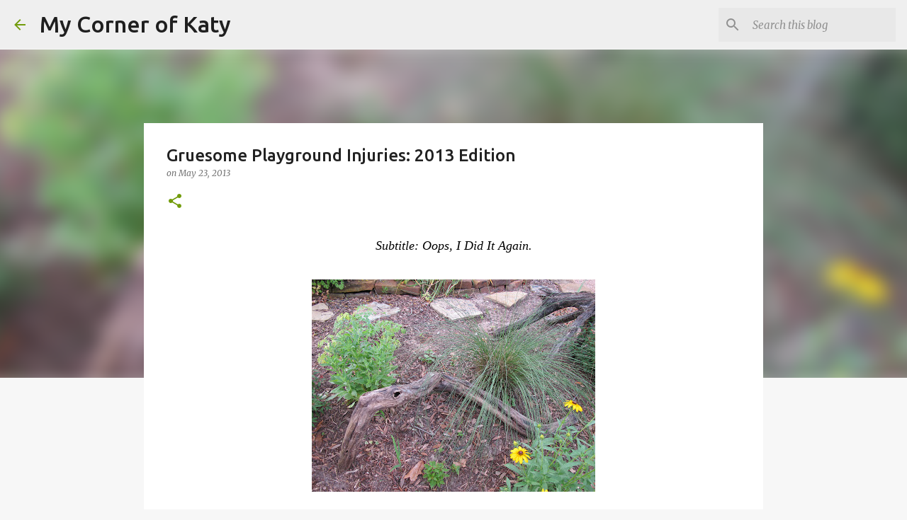

--- FILE ---
content_type: text/html; charset=UTF-8
request_url: http://www.mycornerofkaty.com/2013/05/gruesome-playground-injuries-2013.html?showComment=1369456092004
body_size: 25933
content:
<!DOCTYPE html>
<html dir='ltr' lang='en'>
<head>
<meta content='width=device-width, initial-scale=1' name='viewport'/>
<title>Gruesome Playground Injuries: 2013 Edition</title>
<meta content='text/html; charset=UTF-8' http-equiv='Content-Type'/>
<!-- Chrome, Firefox OS and Opera -->
<meta content='#f7f7f7' name='theme-color'/>
<!-- Windows Phone -->
<meta content='#f7f7f7' name='msapplication-navbutton-color'/>
<meta content='blogger' name='generator'/>
<link href='http://www.mycornerofkaty.com/favicon.ico' rel='icon' type='image/x-icon'/>
<link href='http://www.mycornerofkaty.com/2013/05/gruesome-playground-injuries-2013.html' rel='canonical'/>
<link rel="alternate" type="application/atom+xml" title="My Corner of Katy - Atom" href="http://www.mycornerofkaty.com/feeds/posts/default" />
<link rel="alternate" type="application/rss+xml" title="My Corner of Katy - RSS" href="http://www.mycornerofkaty.com/feeds/posts/default?alt=rss" />
<link rel="service.post" type="application/atom+xml" title="My Corner of Katy - Atom" href="https://www.blogger.com/feeds/5028520395539529044/posts/default" />

<link rel="alternate" type="application/atom+xml" title="My Corner of Katy - Atom" href="http://www.mycornerofkaty.com/feeds/6490579271476250717/comments/default" />
<!--Can't find substitution for tag [blog.ieCssRetrofitLinks]-->
<link href='https://blogger.googleusercontent.com/img/b/R29vZ2xl/AVvXsEjVcWidwGNJcg_jFXGl5WeP1CF10q8lhRicYwIILpS_Yhd1Uj2UwRQRosxcjw4rnBBk3ORyyXNbc8jDgrr-5Uq34Hk2o_PFWwMun-KVnrx0QWXCDM3aE8d5RjY_JvMXJi4gMdY9RaoBJhA/s400/IMG_0012.JPG' rel='image_src'/>
<meta content='http://www.mycornerofkaty.com/2013/05/gruesome-playground-injuries-2013.html' property='og:url'/>
<meta content='Gruesome Playground Injuries: 2013 Edition' property='og:title'/>
<meta content=' Subtitle: Oops, I Did It Again.        Regular readers will doubtless recall my mishap in the garden last July , which sent me to the Emerg...' property='og:description'/>
<meta content='https://blogger.googleusercontent.com/img/b/R29vZ2xl/AVvXsEjVcWidwGNJcg_jFXGl5WeP1CF10q8lhRicYwIILpS_Yhd1Uj2UwRQRosxcjw4rnBBk3ORyyXNbc8jDgrr-5Uq34Hk2o_PFWwMun-KVnrx0QWXCDM3aE8d5RjY_JvMXJi4gMdY9RaoBJhA/w1200-h630-p-k-no-nu/IMG_0012.JPG' property='og:image'/>
<style type='text/css'>@font-face{font-family:'Merriweather';font-style:italic;font-weight:300;font-stretch:100%;font-display:swap;src:url(//fonts.gstatic.com/s/merriweather/v33/u-4c0qyriQwlOrhSvowK_l5-eTxCVx0ZbwLvKH2Gk9hLmp0v5yA-xXPqCzLvF-adrHOg7iDTFw.woff2)format('woff2');unicode-range:U+0460-052F,U+1C80-1C8A,U+20B4,U+2DE0-2DFF,U+A640-A69F,U+FE2E-FE2F;}@font-face{font-family:'Merriweather';font-style:italic;font-weight:300;font-stretch:100%;font-display:swap;src:url(//fonts.gstatic.com/s/merriweather/v33/u-4c0qyriQwlOrhSvowK_l5-eTxCVx0ZbwLvKH2Gk9hLmp0v5yA-xXPqCzLvF--drHOg7iDTFw.woff2)format('woff2');unicode-range:U+0301,U+0400-045F,U+0490-0491,U+04B0-04B1,U+2116;}@font-face{font-family:'Merriweather';font-style:italic;font-weight:300;font-stretch:100%;font-display:swap;src:url(//fonts.gstatic.com/s/merriweather/v33/u-4c0qyriQwlOrhSvowK_l5-eTxCVx0ZbwLvKH2Gk9hLmp0v5yA-xXPqCzLvF-SdrHOg7iDTFw.woff2)format('woff2');unicode-range:U+0102-0103,U+0110-0111,U+0128-0129,U+0168-0169,U+01A0-01A1,U+01AF-01B0,U+0300-0301,U+0303-0304,U+0308-0309,U+0323,U+0329,U+1EA0-1EF9,U+20AB;}@font-face{font-family:'Merriweather';font-style:italic;font-weight:300;font-stretch:100%;font-display:swap;src:url(//fonts.gstatic.com/s/merriweather/v33/u-4c0qyriQwlOrhSvowK_l5-eTxCVx0ZbwLvKH2Gk9hLmp0v5yA-xXPqCzLvF-WdrHOg7iDTFw.woff2)format('woff2');unicode-range:U+0100-02BA,U+02BD-02C5,U+02C7-02CC,U+02CE-02D7,U+02DD-02FF,U+0304,U+0308,U+0329,U+1D00-1DBF,U+1E00-1E9F,U+1EF2-1EFF,U+2020,U+20A0-20AB,U+20AD-20C0,U+2113,U+2C60-2C7F,U+A720-A7FF;}@font-face{font-family:'Merriweather';font-style:italic;font-weight:300;font-stretch:100%;font-display:swap;src:url(//fonts.gstatic.com/s/merriweather/v33/u-4c0qyriQwlOrhSvowK_l5-eTxCVx0ZbwLvKH2Gk9hLmp0v5yA-xXPqCzLvF-udrHOg7iA.woff2)format('woff2');unicode-range:U+0000-00FF,U+0131,U+0152-0153,U+02BB-02BC,U+02C6,U+02DA,U+02DC,U+0304,U+0308,U+0329,U+2000-206F,U+20AC,U+2122,U+2191,U+2193,U+2212,U+2215,U+FEFF,U+FFFD;}@font-face{font-family:'Merriweather';font-style:italic;font-weight:400;font-stretch:100%;font-display:swap;src:url(//fonts.gstatic.com/s/merriweather/v33/u-4c0qyriQwlOrhSvowK_l5-eTxCVx0ZbwLvKH2Gk9hLmp0v5yA-xXPqCzLvF-adrHOg7iDTFw.woff2)format('woff2');unicode-range:U+0460-052F,U+1C80-1C8A,U+20B4,U+2DE0-2DFF,U+A640-A69F,U+FE2E-FE2F;}@font-face{font-family:'Merriweather';font-style:italic;font-weight:400;font-stretch:100%;font-display:swap;src:url(//fonts.gstatic.com/s/merriweather/v33/u-4c0qyriQwlOrhSvowK_l5-eTxCVx0ZbwLvKH2Gk9hLmp0v5yA-xXPqCzLvF--drHOg7iDTFw.woff2)format('woff2');unicode-range:U+0301,U+0400-045F,U+0490-0491,U+04B0-04B1,U+2116;}@font-face{font-family:'Merriweather';font-style:italic;font-weight:400;font-stretch:100%;font-display:swap;src:url(//fonts.gstatic.com/s/merriweather/v33/u-4c0qyriQwlOrhSvowK_l5-eTxCVx0ZbwLvKH2Gk9hLmp0v5yA-xXPqCzLvF-SdrHOg7iDTFw.woff2)format('woff2');unicode-range:U+0102-0103,U+0110-0111,U+0128-0129,U+0168-0169,U+01A0-01A1,U+01AF-01B0,U+0300-0301,U+0303-0304,U+0308-0309,U+0323,U+0329,U+1EA0-1EF9,U+20AB;}@font-face{font-family:'Merriweather';font-style:italic;font-weight:400;font-stretch:100%;font-display:swap;src:url(//fonts.gstatic.com/s/merriweather/v33/u-4c0qyriQwlOrhSvowK_l5-eTxCVx0ZbwLvKH2Gk9hLmp0v5yA-xXPqCzLvF-WdrHOg7iDTFw.woff2)format('woff2');unicode-range:U+0100-02BA,U+02BD-02C5,U+02C7-02CC,U+02CE-02D7,U+02DD-02FF,U+0304,U+0308,U+0329,U+1D00-1DBF,U+1E00-1E9F,U+1EF2-1EFF,U+2020,U+20A0-20AB,U+20AD-20C0,U+2113,U+2C60-2C7F,U+A720-A7FF;}@font-face{font-family:'Merriweather';font-style:italic;font-weight:400;font-stretch:100%;font-display:swap;src:url(//fonts.gstatic.com/s/merriweather/v33/u-4c0qyriQwlOrhSvowK_l5-eTxCVx0ZbwLvKH2Gk9hLmp0v5yA-xXPqCzLvF-udrHOg7iA.woff2)format('woff2');unicode-range:U+0000-00FF,U+0131,U+0152-0153,U+02BB-02BC,U+02C6,U+02DA,U+02DC,U+0304,U+0308,U+0329,U+2000-206F,U+20AC,U+2122,U+2191,U+2193,U+2212,U+2215,U+FEFF,U+FFFD;}@font-face{font-family:'Merriweather';font-style:normal;font-weight:400;font-stretch:100%;font-display:swap;src:url(//fonts.gstatic.com/s/merriweather/v33/u-4D0qyriQwlOrhSvowK_l5UcA6zuSYEqOzpPe3HOZJ5eX1WtLaQwmYiScCmDxhtNOKl8yDr3icaGV31CPDaYKfFQn0.woff2)format('woff2');unicode-range:U+0460-052F,U+1C80-1C8A,U+20B4,U+2DE0-2DFF,U+A640-A69F,U+FE2E-FE2F;}@font-face{font-family:'Merriweather';font-style:normal;font-weight:400;font-stretch:100%;font-display:swap;src:url(//fonts.gstatic.com/s/merriweather/v33/u-4D0qyriQwlOrhSvowK_l5UcA6zuSYEqOzpPe3HOZJ5eX1WtLaQwmYiScCmDxhtNOKl8yDr3icaEF31CPDaYKfFQn0.woff2)format('woff2');unicode-range:U+0301,U+0400-045F,U+0490-0491,U+04B0-04B1,U+2116;}@font-face{font-family:'Merriweather';font-style:normal;font-weight:400;font-stretch:100%;font-display:swap;src:url(//fonts.gstatic.com/s/merriweather/v33/u-4D0qyriQwlOrhSvowK_l5UcA6zuSYEqOzpPe3HOZJ5eX1WtLaQwmYiScCmDxhtNOKl8yDr3icaG131CPDaYKfFQn0.woff2)format('woff2');unicode-range:U+0102-0103,U+0110-0111,U+0128-0129,U+0168-0169,U+01A0-01A1,U+01AF-01B0,U+0300-0301,U+0303-0304,U+0308-0309,U+0323,U+0329,U+1EA0-1EF9,U+20AB;}@font-face{font-family:'Merriweather';font-style:normal;font-weight:400;font-stretch:100%;font-display:swap;src:url(//fonts.gstatic.com/s/merriweather/v33/u-4D0qyriQwlOrhSvowK_l5UcA6zuSYEqOzpPe3HOZJ5eX1WtLaQwmYiScCmDxhtNOKl8yDr3icaGl31CPDaYKfFQn0.woff2)format('woff2');unicode-range:U+0100-02BA,U+02BD-02C5,U+02C7-02CC,U+02CE-02D7,U+02DD-02FF,U+0304,U+0308,U+0329,U+1D00-1DBF,U+1E00-1E9F,U+1EF2-1EFF,U+2020,U+20A0-20AB,U+20AD-20C0,U+2113,U+2C60-2C7F,U+A720-A7FF;}@font-face{font-family:'Merriweather';font-style:normal;font-weight:400;font-stretch:100%;font-display:swap;src:url(//fonts.gstatic.com/s/merriweather/v33/u-4D0qyriQwlOrhSvowK_l5UcA6zuSYEqOzpPe3HOZJ5eX1WtLaQwmYiScCmDxhtNOKl8yDr3icaFF31CPDaYKfF.woff2)format('woff2');unicode-range:U+0000-00FF,U+0131,U+0152-0153,U+02BB-02BC,U+02C6,U+02DA,U+02DC,U+0304,U+0308,U+0329,U+2000-206F,U+20AC,U+2122,U+2191,U+2193,U+2212,U+2215,U+FEFF,U+FFFD;}@font-face{font-family:'Ubuntu';font-style:normal;font-weight:400;font-display:swap;src:url(//fonts.gstatic.com/s/ubuntu/v21/4iCs6KVjbNBYlgoKcg72nU6AF7xm.woff2)format('woff2');unicode-range:U+0460-052F,U+1C80-1C8A,U+20B4,U+2DE0-2DFF,U+A640-A69F,U+FE2E-FE2F;}@font-face{font-family:'Ubuntu';font-style:normal;font-weight:400;font-display:swap;src:url(//fonts.gstatic.com/s/ubuntu/v21/4iCs6KVjbNBYlgoKew72nU6AF7xm.woff2)format('woff2');unicode-range:U+0301,U+0400-045F,U+0490-0491,U+04B0-04B1,U+2116;}@font-face{font-family:'Ubuntu';font-style:normal;font-weight:400;font-display:swap;src:url(//fonts.gstatic.com/s/ubuntu/v21/4iCs6KVjbNBYlgoKcw72nU6AF7xm.woff2)format('woff2');unicode-range:U+1F00-1FFF;}@font-face{font-family:'Ubuntu';font-style:normal;font-weight:400;font-display:swap;src:url(//fonts.gstatic.com/s/ubuntu/v21/4iCs6KVjbNBYlgoKfA72nU6AF7xm.woff2)format('woff2');unicode-range:U+0370-0377,U+037A-037F,U+0384-038A,U+038C,U+038E-03A1,U+03A3-03FF;}@font-face{font-family:'Ubuntu';font-style:normal;font-weight:400;font-display:swap;src:url(//fonts.gstatic.com/s/ubuntu/v21/4iCs6KVjbNBYlgoKcQ72nU6AF7xm.woff2)format('woff2');unicode-range:U+0100-02BA,U+02BD-02C5,U+02C7-02CC,U+02CE-02D7,U+02DD-02FF,U+0304,U+0308,U+0329,U+1D00-1DBF,U+1E00-1E9F,U+1EF2-1EFF,U+2020,U+20A0-20AB,U+20AD-20C0,U+2113,U+2C60-2C7F,U+A720-A7FF;}@font-face{font-family:'Ubuntu';font-style:normal;font-weight:400;font-display:swap;src:url(//fonts.gstatic.com/s/ubuntu/v21/4iCs6KVjbNBYlgoKfw72nU6AFw.woff2)format('woff2');unicode-range:U+0000-00FF,U+0131,U+0152-0153,U+02BB-02BC,U+02C6,U+02DA,U+02DC,U+0304,U+0308,U+0329,U+2000-206F,U+20AC,U+2122,U+2191,U+2193,U+2212,U+2215,U+FEFF,U+FFFD;}@font-face{font-family:'Ubuntu';font-style:normal;font-weight:500;font-display:swap;src:url(//fonts.gstatic.com/s/ubuntu/v21/4iCv6KVjbNBYlgoCjC3jvWyNPYZvg7UI.woff2)format('woff2');unicode-range:U+0460-052F,U+1C80-1C8A,U+20B4,U+2DE0-2DFF,U+A640-A69F,U+FE2E-FE2F;}@font-face{font-family:'Ubuntu';font-style:normal;font-weight:500;font-display:swap;src:url(//fonts.gstatic.com/s/ubuntu/v21/4iCv6KVjbNBYlgoCjC3jtGyNPYZvg7UI.woff2)format('woff2');unicode-range:U+0301,U+0400-045F,U+0490-0491,U+04B0-04B1,U+2116;}@font-face{font-family:'Ubuntu';font-style:normal;font-weight:500;font-display:swap;src:url(//fonts.gstatic.com/s/ubuntu/v21/4iCv6KVjbNBYlgoCjC3jvGyNPYZvg7UI.woff2)format('woff2');unicode-range:U+1F00-1FFF;}@font-face{font-family:'Ubuntu';font-style:normal;font-weight:500;font-display:swap;src:url(//fonts.gstatic.com/s/ubuntu/v21/4iCv6KVjbNBYlgoCjC3js2yNPYZvg7UI.woff2)format('woff2');unicode-range:U+0370-0377,U+037A-037F,U+0384-038A,U+038C,U+038E-03A1,U+03A3-03FF;}@font-face{font-family:'Ubuntu';font-style:normal;font-weight:500;font-display:swap;src:url(//fonts.gstatic.com/s/ubuntu/v21/4iCv6KVjbNBYlgoCjC3jvmyNPYZvg7UI.woff2)format('woff2');unicode-range:U+0100-02BA,U+02BD-02C5,U+02C7-02CC,U+02CE-02D7,U+02DD-02FF,U+0304,U+0308,U+0329,U+1D00-1DBF,U+1E00-1E9F,U+1EF2-1EFF,U+2020,U+20A0-20AB,U+20AD-20C0,U+2113,U+2C60-2C7F,U+A720-A7FF;}@font-face{font-family:'Ubuntu';font-style:normal;font-weight:500;font-display:swap;src:url(//fonts.gstatic.com/s/ubuntu/v21/4iCv6KVjbNBYlgoCjC3jsGyNPYZvgw.woff2)format('woff2');unicode-range:U+0000-00FF,U+0131,U+0152-0153,U+02BB-02BC,U+02C6,U+02DA,U+02DC,U+0304,U+0308,U+0329,U+2000-206F,U+20AC,U+2122,U+2191,U+2193,U+2212,U+2215,U+FEFF,U+FFFD;}@font-face{font-family:'Ubuntu';font-style:normal;font-weight:700;font-display:swap;src:url(//fonts.gstatic.com/s/ubuntu/v21/4iCv6KVjbNBYlgoCxCvjvWyNPYZvg7UI.woff2)format('woff2');unicode-range:U+0460-052F,U+1C80-1C8A,U+20B4,U+2DE0-2DFF,U+A640-A69F,U+FE2E-FE2F;}@font-face{font-family:'Ubuntu';font-style:normal;font-weight:700;font-display:swap;src:url(//fonts.gstatic.com/s/ubuntu/v21/4iCv6KVjbNBYlgoCxCvjtGyNPYZvg7UI.woff2)format('woff2');unicode-range:U+0301,U+0400-045F,U+0490-0491,U+04B0-04B1,U+2116;}@font-face{font-family:'Ubuntu';font-style:normal;font-weight:700;font-display:swap;src:url(//fonts.gstatic.com/s/ubuntu/v21/4iCv6KVjbNBYlgoCxCvjvGyNPYZvg7UI.woff2)format('woff2');unicode-range:U+1F00-1FFF;}@font-face{font-family:'Ubuntu';font-style:normal;font-weight:700;font-display:swap;src:url(//fonts.gstatic.com/s/ubuntu/v21/4iCv6KVjbNBYlgoCxCvjs2yNPYZvg7UI.woff2)format('woff2');unicode-range:U+0370-0377,U+037A-037F,U+0384-038A,U+038C,U+038E-03A1,U+03A3-03FF;}@font-face{font-family:'Ubuntu';font-style:normal;font-weight:700;font-display:swap;src:url(//fonts.gstatic.com/s/ubuntu/v21/4iCv6KVjbNBYlgoCxCvjvmyNPYZvg7UI.woff2)format('woff2');unicode-range:U+0100-02BA,U+02BD-02C5,U+02C7-02CC,U+02CE-02D7,U+02DD-02FF,U+0304,U+0308,U+0329,U+1D00-1DBF,U+1E00-1E9F,U+1EF2-1EFF,U+2020,U+20A0-20AB,U+20AD-20C0,U+2113,U+2C60-2C7F,U+A720-A7FF;}@font-face{font-family:'Ubuntu';font-style:normal;font-weight:700;font-display:swap;src:url(//fonts.gstatic.com/s/ubuntu/v21/4iCv6KVjbNBYlgoCxCvjsGyNPYZvgw.woff2)format('woff2');unicode-range:U+0000-00FF,U+0131,U+0152-0153,U+02BB-02BC,U+02C6,U+02DA,U+02DC,U+0304,U+0308,U+0329,U+2000-206F,U+20AC,U+2122,U+2191,U+2193,U+2212,U+2215,U+FEFF,U+FFFD;}</style>
<style id='page-skin-1' type='text/css'><!--
/*! normalize.css v8.0.0 | MIT License | github.com/necolas/normalize.css */html{line-height:1.15;-webkit-text-size-adjust:100%}body{margin:0}h1{font-size:2em;margin:.67em 0}hr{box-sizing:content-box;height:0;overflow:visible}pre{font-family:monospace,monospace;font-size:1em}a{background-color:transparent}abbr[title]{border-bottom:none;text-decoration:underline;text-decoration:underline dotted}b,strong{font-weight:bolder}code,kbd,samp{font-family:monospace,monospace;font-size:1em}small{font-size:80%}sub,sup{font-size:75%;line-height:0;position:relative;vertical-align:baseline}sub{bottom:-0.25em}sup{top:-0.5em}img{border-style:none}button,input,optgroup,select,textarea{font-family:inherit;font-size:100%;line-height:1.15;margin:0}button,input{overflow:visible}button,select{text-transform:none}button,[type="button"],[type="reset"],[type="submit"]{-webkit-appearance:button}button::-moz-focus-inner,[type="button"]::-moz-focus-inner,[type="reset"]::-moz-focus-inner,[type="submit"]::-moz-focus-inner{border-style:none;padding:0}button:-moz-focusring,[type="button"]:-moz-focusring,[type="reset"]:-moz-focusring,[type="submit"]:-moz-focusring{outline:1px dotted ButtonText}fieldset{padding:.35em .75em .625em}legend{box-sizing:border-box;color:inherit;display:table;max-width:100%;padding:0;white-space:normal}progress{vertical-align:baseline}textarea{overflow:auto}[type="checkbox"],[type="radio"]{box-sizing:border-box;padding:0}[type="number"]::-webkit-inner-spin-button,[type="number"]::-webkit-outer-spin-button{height:auto}[type="search"]{-webkit-appearance:textfield;outline-offset:-2px}[type="search"]::-webkit-search-decoration{-webkit-appearance:none}::-webkit-file-upload-button{-webkit-appearance:button;font:inherit}details{display:block}summary{display:list-item}template{display:none}[hidden]{display:none}
/*!************************************************
* Blogger Template Style
* Name: Emporio
**************************************************/
body{
word-wrap:break-word;
overflow-wrap:break-word;
word-break:break-word
}
.hidden{
display:none
}
.invisible{
visibility:hidden
}
.container:after,.float-container:after{
clear:both;
content:"";
display:table
}
.clearboth{
clear:both
}
#comments .comment .comment-actions,.subscribe-popup .FollowByEmail .follow-by-email-submit{
background:transparent;
border:0;
box-shadow:none;
color:#729c0b;
cursor:pointer;
font-size:14px;
font-weight:700;
outline:none;
text-decoration:none;
text-transform:uppercase;
width:auto
}
.dim-overlay{
height:100vh;
left:0;
position:fixed;
top:0;
width:100%
}
#sharing-dim-overlay{
background-color:transparent
}
input::-ms-clear{
display:none
}
.blogger-logo,.svg-icon-24.blogger-logo{
fill:#ff9800;
opacity:1
}
.skip-navigation{
background-color:#fff;
box-sizing:border-box;
color:#000;
display:block;
height:0;
left:0;
line-height:50px;
overflow:hidden;
padding-top:0;
position:fixed;
text-align:center;
top:0;
-webkit-transition:box-shadow .3s,height .3s,padding-top .3s;
transition:box-shadow .3s,height .3s,padding-top .3s;
width:100%;
z-index:900
}
.skip-navigation:focus{
box-shadow:0 4px 5px 0 rgba(0,0,0,.14),0 1px 10px 0 rgba(0,0,0,.12),0 2px 4px -1px rgba(0,0,0,.2);
height:50px
}
#main{
outline:none
}
.main-heading{
clip:rect(1px,1px,1px,1px);
border:0;
height:1px;
overflow:hidden;
padding:0;
position:absolute;
width:1px
}
.Attribution{
margin-top:1em;
text-align:center
}
.Attribution .blogger img,.Attribution .blogger svg{
vertical-align:bottom
}
.Attribution .blogger img{
margin-right:.5em
}
.Attribution div{
line-height:24px;
margin-top:.5em
}
.Attribution .copyright,.Attribution .image-attribution{
font-size:.7em;
margin-top:1.5em
}
.bg-photo{
background-attachment:scroll!important
}
body .CSS_LIGHTBOX{
z-index:900
}
.extendable .show-less,.extendable .show-more{
border-color:#729c0b;
color:#729c0b;
margin-top:8px
}
.extendable .show-less.hidden,.extendable .show-more.hidden,.inline-ad{
display:none
}
.inline-ad{
max-width:100%;
overflow:hidden
}
.adsbygoogle{
display:block
}
#cookieChoiceInfo{
bottom:0;
top:auto
}
iframe.b-hbp-video{
border:0
}
.post-body iframe{
max-width:100%
}
.post-body a[imageanchor="1"]{
display:inline-block
}
.byline{
margin-right:1em
}
.byline:last-child{
margin-right:0
}
.link-copied-dialog{
max-width:520px;
outline:0
}
.link-copied-dialog .modal-dialog-buttons{
margin-top:8px
}
.link-copied-dialog .goog-buttonset-default{
background:transparent;
border:0
}
.link-copied-dialog .goog-buttonset-default:focus{
outline:0
}
.paging-control-container{
margin-bottom:16px
}
.paging-control-container .paging-control{
display:inline-block
}
.paging-control-container .comment-range-text:after,.paging-control-container .paging-control{
color:#729c0b
}
.paging-control-container .comment-range-text,.paging-control-container .paging-control{
margin-right:8px
}
.paging-control-container .comment-range-text:after,.paging-control-container .paging-control:after{
padding-left:8px;
content:"\b7";
cursor:default;
pointer-events:none
}
.paging-control-container .comment-range-text:last-child:after,.paging-control-container .paging-control:last-child:after{
content:none
}
.byline.reactions iframe{
height:20px
}
.b-notification{
background-color:#fff;
border-bottom:1px solid #000;
box-sizing:border-box;
color:#000;
padding:16px 32px;
text-align:center
}
.b-notification.visible{
-webkit-transition:margin-top .3s cubic-bezier(.4,0,.2,1);
transition:margin-top .3s cubic-bezier(.4,0,.2,1)
}
.b-notification.invisible{
position:absolute
}
.b-notification-close{
position:absolute;
right:8px;
top:8px
}
.no-posts-message{
line-height:40px;
text-align:center
}
@media screen and (max-width:745px){
body.item-view .post-body a[imageanchor="1"][style*="float: left;"],body.item-view .post-body a[imageanchor="1"][style*="float: right;"]{
clear:none!important;
float:none!important
}
body.item-view .post-body a[imageanchor="1"] img{
display:block;
height:auto;
margin:0 auto
}
body.item-view .post-body>.separator:first-child>a[imageanchor="1"]:first-child{
margin-top:20px
}
.post-body a[imageanchor]{
display:block
}
body.item-view .post-body a[imageanchor="1"]{
margin-left:0!important;
margin-right:0!important
}
body.item-view .post-body a[imageanchor="1"]+a[imageanchor="1"]{
margin-top:16px
}
}
.item-control{
display:none
}
#comments{
border-top:1px dashed rgba(0,0,0,.54);
margin-top:20px;
padding:20px
}
#comments .comment-thread ol{
padding-left:0;
margin:0;
padding-left:0
}
#comments .comment .comment-replybox-single,#comments .comment-thread .comment-replies{
margin-left:60px
}
#comments .comment-thread .thread-count{
display:none
}
#comments .comment{
list-style-type:none;
padding:0 0 30px;
position:relative
}
#comments .comment .comment{
padding-bottom:8px
}
.comment .avatar-image-container{
position:absolute
}
.comment .avatar-image-container img{
border-radius:50%
}
.avatar-image-container svg,.comment .avatar-image-container .avatar-icon{
fill:#729c0b;
border:1px solid #729c0b;
border-radius:50%;
box-sizing:border-box;
height:35px;
margin:0;
padding:7px;
width:35px
}
.comment .comment-block{
margin-left:60px;
margin-top:10px;
padding-bottom:0
}
#comments .comment-author-header-wrapper{
margin-left:40px
}
#comments .comment .thread-expanded .comment-block{
padding-bottom:20px
}
#comments .comment .comment-header .user,#comments .comment .comment-header .user a{
color:#212121;
font-style:normal;
font-weight:700
}
#comments .comment .comment-actions{
bottom:0;
margin-bottom:15px;
position:absolute
}
#comments .comment .comment-actions>*{
margin-right:8px
}
#comments .comment .comment-header .datetime{
margin-left:8px;
bottom:0;
display:inline-block;
font-size:13px;
font-style:italic
}
#comments .comment .comment-footer .comment-timestamp a,#comments .comment .comment-header .datetime,#comments .comment .comment-header .datetime a{
color:rgba(33,33,33,.54)
}
#comments .comment .comment-content,.comment .comment-body{
margin-top:12px;
word-break:break-word
}
.comment-body{
margin-bottom:12px
}
#comments.embed[data-num-comments="0"]{
border:0;
margin-top:0;
padding-top:0
}
#comment-editor-src,#comments.embed[data-num-comments="0"] #comment-post-message,#comments.embed[data-num-comments="0"] div.comment-form>p,#comments.embed[data-num-comments="0"] p.comment-footer{
display:none
}
.comments .comments-content .loadmore.loaded{
max-height:0;
opacity:0;
overflow:hidden
}
.extendable .remaining-items{
height:0;
overflow:hidden;
-webkit-transition:height .3s cubic-bezier(.4,0,.2,1);
transition:height .3s cubic-bezier(.4,0,.2,1)
}
.extendable .remaining-items.expanded{
height:auto
}
.svg-icon-24,.svg-icon-24-button{
cursor:pointer;
height:24px;
min-width:24px;
width:24px
}
.touch-icon{
margin:-12px;
padding:12px
}
.touch-icon:active,.touch-icon:focus{
background-color:hsla(0,0%,60%,.4);
border-radius:50%
}
svg:not(:root).touch-icon{
overflow:visible
}
html[dir=rtl] .rtl-reversible-icon{
-webkit-transform:scaleX(-1);
transform:scaleX(-1)
}
.svg-icon-24-button,.touch-icon-button{
background:transparent;
border:0;
margin:0;
outline:none;
padding:0
}
.touch-icon-button .touch-icon:active,.touch-icon-button .touch-icon:focus{
background-color:transparent
}
.touch-icon-button:active .touch-icon,.touch-icon-button:focus .touch-icon{
background-color:hsla(0,0%,60%,.4);
border-radius:50%
}
.Profile .default-avatar-wrapper .avatar-icon{
fill:#729c0b;
border:1px solid #729c0b;
border-radius:50%;
box-sizing:border-box;
margin:0
}
.Profile .individual .default-avatar-wrapper .avatar-icon{
padding:25px
}
.Profile .individual .avatar-icon,.Profile .individual .profile-img{
height:90px;
width:90px
}
.Profile .team .default-avatar-wrapper .avatar-icon{
padding:8px
}
.Profile .team .avatar-icon,.Profile .team .default-avatar-wrapper,.Profile .team .profile-img{
height:40px;
width:40px
}
.snippet-container{
margin:0;
overflow:hidden;
position:relative
}
.snippet-fade{
right:0;
bottom:0;
box-sizing:border-box;
position:absolute;
width:96px
}
.snippet-fade:after{
content:"\2026";
float:right
}
.centered-top-container.sticky{
left:0;
position:fixed;
right:0;
top:0;
-webkit-transition-duration:.2s;
transition-duration:.2s;
-webkit-transition-property:opacity,-webkit-transform;
transition-property:opacity,-webkit-transform;
transition-property:transform,opacity;
transition-property:transform,opacity,-webkit-transform;
-webkit-transition-timing-function:cubic-bezier(.4,0,.2,1);
transition-timing-function:cubic-bezier(.4,0,.2,1);
width:auto;
z-index:8
}
.centered-top-placeholder{
display:none
}
.collapsed-header .centered-top-placeholder{
display:block
}
.centered-top-container .Header .replaced h1,.centered-top-placeholder .Header .replaced h1{
display:none
}
.centered-top-container.sticky .Header .replaced h1{
display:block
}
.centered-top-container.sticky .Header .header-widget{
background:none
}
.centered-top-container.sticky .Header .header-image-wrapper{
display:none
}
.centered-top-container img,.centered-top-placeholder img{
max-width:100%
}
.collapsible{
-webkit-transition:height .3s cubic-bezier(.4,0,.2,1);
transition:height .3s cubic-bezier(.4,0,.2,1)
}
.collapsible,.collapsible>summary{
display:block;
overflow:hidden
}
.collapsible>:not(summary){
display:none
}
.collapsible[open]>:not(summary){
display:block
}
.collapsible:focus,.collapsible>summary:focus{
outline:none
}
.collapsible>summary{
cursor:pointer;
display:block;
padding:0
}
.collapsible:focus>summary,.collapsible>summary:focus{
background-color:transparent
}
.collapsible>summary::-webkit-details-marker{
display:none
}
.collapsible-title{
-webkit-box-align:center;
align-items:center;
display:-webkit-box;
display:flex
}
.collapsible-title .title{
-webkit-box-flex:1;
-webkit-box-ordinal-group:1;
flex:1 1 auto;
order:0;
overflow:hidden;
text-overflow:ellipsis;
white-space:nowrap
}
.collapsible-title .chevron-down,.collapsible[open] .collapsible-title .chevron-up{
display:block
}
.collapsible-title .chevron-up,.collapsible[open] .collapsible-title .chevron-down{
display:none
}
.flat-button{
border-radius:2px;
font-weight:700;
margin:-8px;
padding:8px;
text-transform:uppercase
}
.flat-button,.flat-icon-button{
cursor:pointer;
display:inline-block
}
.flat-icon-button{
background:transparent;
border:0;
box-sizing:content-box;
line-height:0;
margin:-12px;
outline:none;
padding:12px
}
.flat-icon-button,.flat-icon-button .splash-wrapper{
border-radius:50%
}
.flat-icon-button .splash.animate{
-webkit-animation-duration:.3s;
animation-duration:.3s
}
body#layout .bg-photo,body#layout .bg-photo-overlay{
display:none
}
body#layout .centered{
max-width:954px
}
body#layout .navigation{
display:none
}
body#layout .sidebar-container{
display:inline-block;
width:40%
}
body#layout .hamburger-menu,body#layout .search{
display:none
}
.overflowable-container{
max-height:44px;
overflow:hidden;
position:relative
}
.overflow-button{
cursor:pointer
}
#overflowable-dim-overlay{
background:transparent
}
.overflow-popup{
background-color:#ffffff;
box-shadow:0 2px 2px 0 rgba(0,0,0,.14),0 3px 1px -2px rgba(0,0,0,.2),0 1px 5px 0 rgba(0,0,0,.12);
left:0;
max-width:calc(100% - 32px);
position:absolute;
top:0;
visibility:hidden;
z-index:101
}
.overflow-popup ul{
list-style:none
}
.overflow-popup .tabs li,.overflow-popup li{
display:block;
height:auto
}
.overflow-popup .tabs li{
padding-left:0;
padding-right:0
}
.overflow-button.hidden,.overflow-popup .tabs li.hidden,.overflow-popup li.hidden,.widget.Sharing .sharing-button{
display:none
}
.widget.Sharing .sharing-buttons li{
padding:0
}
.widget.Sharing .sharing-buttons li span{
display:none
}
.post-share-buttons{
position:relative
}
.sharing-open.touch-icon-button:active .touch-icon,.sharing-open.touch-icon-button:focus .touch-icon{
background-color:transparent
}
.share-buttons{
background-color:#ffffff;
border-radius:2px;
box-shadow:0 2px 2px 0 rgba(0,0,0,.14),0 3px 1px -2px rgba(0,0,0,.2),0 1px 5px 0 rgba(0,0,0,.12);
color:#000000;
list-style:none;
margin:0;
min-width:200px;
padding:8px 0;
position:absolute;
top:-11px;
z-index:101
}
.share-buttons.hidden{
display:none
}
.sharing-button{
background:transparent;
border:0;
cursor:pointer;
margin:0;
outline:none;
padding:0
}
.share-buttons li{
height:48px;
margin:0
}
.share-buttons li:last-child{
margin-bottom:0
}
.share-buttons li .sharing-platform-button{
box-sizing:border-box;
cursor:pointer;
display:block;
height:100%;
margin-bottom:0;
padding:0 16px;
position:relative;
width:100%
}
.share-buttons li .sharing-platform-button:focus,.share-buttons li .sharing-platform-button:hover{
background-color:hsla(0,0%,50%,.1);
outline:none
}
.share-buttons li svg[class*=" sharing-"],.share-buttons li svg[class^=sharing-]{
position:absolute;
top:10px
}
.share-buttons li span.sharing-platform-button{
position:relative;
top:0
}
.share-buttons li .platform-sharing-text{
margin-left:56px;
display:block;
font-size:16px;
line-height:48px;
white-space:nowrap
}
.sidebar-container{
-webkit-overflow-scrolling:touch;
background-color:#f7f7f7;
max-width:280px;
overflow-y:auto;
-webkit-transition-duration:.3s;
transition-duration:.3s;
-webkit-transition-property:-webkit-transform;
transition-property:-webkit-transform;
transition-property:transform;
transition-property:transform,-webkit-transform;
-webkit-transition-timing-function:cubic-bezier(0,0,.2,1);
transition-timing-function:cubic-bezier(0,0,.2,1);
width:280px;
z-index:101
}
.sidebar-container .navigation{
line-height:0;
padding:16px
}
.sidebar-container .sidebar-back{
cursor:pointer
}
.sidebar-container .widget{
background:none;
margin:0 16px;
padding:16px 0
}
.sidebar-container .widget .title{
color:#000000;
margin:0
}
.sidebar-container .widget ul{
list-style:none;
margin:0;
padding:0
}
.sidebar-container .widget ul ul{
margin-left:1em
}
.sidebar-container .widget li{
font-size:16px;
line-height:normal
}
.sidebar-container .widget+.widget{
border-top:1px solid rgba(0, 0, 0, 0.12)
}
.BlogArchive li{
margin:16px 0
}
.BlogArchive li:last-child{
margin-bottom:0
}
.Label li a{
display:inline-block
}
.BlogArchive .post-count,.Label .label-count{
margin-left:.25em;
float:right
}
.BlogArchive .post-count:before,.Label .label-count:before{
content:"("
}
.BlogArchive .post-count:after,.Label .label-count:after{
content:")"
}
.widget.Translate .skiptranslate>div{
display:block!important
}
.widget.Profile .profile-link{
display:-webkit-box;
display:flex
}
.widget.Profile .team-member .default-avatar-wrapper,.widget.Profile .team-member .profile-img{
-webkit-box-flex:0;
margin-right:1em;
flex:0 0 auto
}
.widget.Profile .individual .profile-link{
-webkit-box-orient:vertical;
-webkit-box-direction:normal;
flex-direction:column
}
.widget.Profile .team .profile-link .profile-name{
-webkit-box-flex:1;
align-self:center;
display:block;
flex:1 1 auto
}
.dim-overlay{
background-color:rgba(0,0,0,.54)
}
body.sidebar-visible{
overflow-y:hidden
}
@media screen and (max-width:680px){
.sidebar-container{
bottom:0;
left:auto;
position:fixed;
right:0;
top:0
}
.sidebar-container.sidebar-invisible{
-webkit-transform:translateX(100%);
transform:translateX(100%);
-webkit-transition-timing-function:cubic-bezier(.4,0,.6,1);
transition-timing-function:cubic-bezier(.4,0,.6,1)
}
}
.dialog{
background:#ffffff;
box-shadow:0 2px 2px 0 rgba(0,0,0,.14),0 3px 1px -2px rgba(0,0,0,.2),0 1px 5px 0 rgba(0,0,0,.12);
box-sizing:border-box;
color:#000000;
padding:30px;
position:fixed;
text-align:center;
width:calc(100% - 24px);
z-index:101
}
.dialog input[type=email],.dialog input[type=text]{
background-color:transparent;
border:0;
border-bottom:1px solid rgba(0,0,0,.12);
color:#000000;
display:block;
font-family:Ubuntu, sans-serif;
font-size:16px;
line-height:24px;
margin:auto;
outline:none;
padding-bottom:7px;
text-align:center;
width:100%
}
.dialog input[type=email]::-webkit-input-placeholder,.dialog input[type=text]::-webkit-input-placeholder{
color:rgba(0,0,0,.5)
}
.dialog input[type=email]::-moz-placeholder,.dialog input[type=text]::-moz-placeholder{
color:rgba(0,0,0,.5)
}
.dialog input[type=email]:-ms-input-placeholder,.dialog input[type=text]:-ms-input-placeholder{
color:rgba(0,0,0,.5)
}
.dialog input[type=email]::-ms-input-placeholder,.dialog input[type=text]::-ms-input-placeholder{
color:rgba(0,0,0,.5)
}
.dialog input[type=email]::placeholder,.dialog input[type=text]::placeholder{
color:rgba(0,0,0,.5)
}
.dialog input[type=email]:focus,.dialog input[type=text]:focus{
border-bottom:2px solid #729c0b;
padding-bottom:6px
}
.dialog input.no-cursor{
color:transparent;
text-shadow:0 0 0 #000000
}
.dialog input.no-cursor:focus{
outline:none
}
.dialog input[type=submit]{
font-family:Ubuntu, sans-serif
}
.dialog .goog-buttonset-default{
color:#729c0b
}
.loading-spinner-large{
-webkit-animation:mspin-rotate 1568.63ms linear infinite;
animation:mspin-rotate 1568.63ms linear infinite;
height:48px;
overflow:hidden;
position:absolute;
width:48px;
z-index:200
}
.loading-spinner-large>div{
-webkit-animation:mspin-revrot 5332ms steps(4) infinite;
animation:mspin-revrot 5332ms steps(4) infinite
}
.loading-spinner-large>div>div{
-webkit-animation:mspin-singlecolor-large-film 1333ms steps(81) infinite;
animation:mspin-singlecolor-large-film 1333ms steps(81) infinite;
background-size:100%;
height:48px;
width:3888px
}
.mspin-black-large>div>div,.mspin-grey_54-large>div>div{
background-image:url(https://www.blogblog.com/indie/mspin_black_large.svg)
}
.mspin-white-large>div>div{
background-image:url(https://www.blogblog.com/indie/mspin_white_large.svg)
}
.mspin-grey_54-large{
opacity:.54
}
@-webkit-keyframes mspin-singlecolor-large-film{
0%{
-webkit-transform:translateX(0);
transform:translateX(0)
}
to{
-webkit-transform:translateX(-3888px);
transform:translateX(-3888px)
}
}
@keyframes mspin-singlecolor-large-film{
0%{
-webkit-transform:translateX(0);
transform:translateX(0)
}
to{
-webkit-transform:translateX(-3888px);
transform:translateX(-3888px)
}
}
@-webkit-keyframes mspin-rotate{
0%{
-webkit-transform:rotate(0deg);
transform:rotate(0deg)
}
to{
-webkit-transform:rotate(1turn);
transform:rotate(1turn)
}
}
@keyframes mspin-rotate{
0%{
-webkit-transform:rotate(0deg);
transform:rotate(0deg)
}
to{
-webkit-transform:rotate(1turn);
transform:rotate(1turn)
}
}
@-webkit-keyframes mspin-revrot{
0%{
-webkit-transform:rotate(0deg);
transform:rotate(0deg)
}
to{
-webkit-transform:rotate(-1turn);
transform:rotate(-1turn)
}
}
@keyframes mspin-revrot{
0%{
-webkit-transform:rotate(0deg);
transform:rotate(0deg)
}
to{
-webkit-transform:rotate(-1turn);
transform:rotate(-1turn)
}
}
.subscribe-popup{
max-width:364px
}
.subscribe-popup h3{
color:#212121;
font-size:1.8em;
margin-top:0
}
.subscribe-popup .FollowByEmail h3{
display:none
}
.subscribe-popup .FollowByEmail .follow-by-email-submit{
color:#729c0b;
display:inline-block;
margin:24px auto 0;
white-space:normal;
width:auto
}
.subscribe-popup .FollowByEmail .follow-by-email-submit:disabled{
cursor:default;
opacity:.3
}
@media (max-width:800px){
.blog-name div.widget.Subscribe{
margin-bottom:16px
}
body.item-view .blog-name div.widget.Subscribe{
margin:8px auto 16px;
width:100%
}
}
.sidebar-container .svg-icon-24{
fill:#729c0b
}
.centered-top .svg-icon-24{
fill:#729c0b
}
.centered-bottom .svg-icon-24.touch-icon,.centered-bottom a .svg-icon-24,.centered-bottom button .svg-icon-24{
fill:#729c0b
}
.post-wrapper .svg-icon-24.touch-icon,.post-wrapper a .svg-icon-24,.post-wrapper button .svg-icon-24{
fill:#729c0b
}
.centered-bottom .share-buttons .svg-icon-24,.share-buttons .svg-icon-24{
fill:#729c0b
}
.svg-icon-24.hamburger-menu{
fill:#729c0b
}
body#layout .page_body{
padding:0;
position:relative;
top:0
}
body#layout .page{
display:inline-block;
left:inherit;
position:relative;
vertical-align:top;
width:540px
}
body{
background:#f7f7f7 none repeat scroll top left;
background-color:#f7f7f7;
background-size:cover;
font:400 16px Ubuntu, sans-serif;
margin:0;
min-height:100vh
}
body,h3,h3.title{
color:#000000
}
.post-wrapper .post-title,.post-wrapper .post-title a,.post-wrapper .post-title a:hover,.post-wrapper .post-title a:visited{
color:#212121
}
a{
color:#729c0b;
text-decoration:none
}
a:visited{
color:#729c0b
}
a:hover{
color:#729c0b
}
blockquote{
color:#424242;
font:400 16px Ubuntu, sans-serif;
font-size:x-large;
font-style:italic;
font-weight:300;
text-align:center
}
.dim-overlay{
z-index:100
}
.page{
-webkit-box-orient:vertical;
-webkit-box-direction:normal;
box-sizing:border-box;
display:-webkit-box;
display:flex;
flex-direction:column;
min-height:100vh;
padding-bottom:1em
}
.page>*{
-webkit-box-flex:0;
flex:0 0 auto
}
.page>#footer{
margin-top:auto
}
.bg-photo-container{
overflow:hidden
}
.bg-photo-container,.bg-photo-container .bg-photo{
height:464px;
width:100%
}
.bg-photo-container .bg-photo{
background-position:50%;
background-size:cover;
z-index:-1
}
.centered{
margin:0 auto;
position:relative;
width:1482px
}
.centered .main,.centered .main-container{
float:left
}
.centered .main{
padding-bottom:1em
}
.centered .centered-bottom:after{
clear:both;
content:"";
display:table
}
@media (min-width:1626px){
.page_body.has-vertical-ads .centered{
width:1625px
}
}
@media (min-width:1225px) and (max-width:1482px){
.centered{
width:1081px
}
}
@media (min-width:1225px) and (max-width:1625px){
.page_body.has-vertical-ads .centered{
width:1224px
}
}
@media (max-width:1224px){
.centered{
width:680px
}
}
@media (max-width:680px){
.centered{
max-width:600px;
width:100%
}
}
.feed-view .post-wrapper.hero,.main,.main-container,.post-filter-message,.top-nav .section{
width:1187px
}
@media (min-width:1225px) and (max-width:1482px){
.feed-view .post-wrapper.hero,.main,.main-container,.post-filter-message,.top-nav .section{
width:786px
}
}
@media (min-width:1225px) and (max-width:1625px){
.feed-view .page_body.has-vertical-ads .post-wrapper.hero,.page_body.has-vertical-ads .feed-view .post-wrapper.hero,.page_body.has-vertical-ads .main,.page_body.has-vertical-ads .main-container,.page_body.has-vertical-ads .post-filter-message,.page_body.has-vertical-ads .top-nav .section{
width:786px
}
}
@media (max-width:1224px){
.feed-view .post-wrapper.hero,.main,.main-container,.post-filter-message,.top-nav .section{
width:auto
}
}
.widget .title{
font-size:18px;
line-height:28px;
margin:18px 0
}
.extendable .show-less,.extendable .show-more{
color:#729c0b;
cursor:pointer;
font:500 12px Ubuntu, sans-serif;
margin:0 -16px;
padding:16px;
text-transform:uppercase
}
.widget.Profile{
font:400 16px Ubuntu, sans-serif
}
.sidebar-container .widget.Profile{
padding:16px
}
.widget.Profile h2{
display:none
}
.widget.Profile .title{
margin:16px 32px
}
.widget.Profile .profile-img{
border-radius:50%
}
.widget.Profile .individual{
display:-webkit-box;
display:flex
}
.widget.Profile .individual .profile-info{
margin-left:16px;
align-self:center
}
.widget.Profile .profile-datablock{
margin-bottom:.75em;
margin-top:0
}
.widget.Profile .profile-link{
background-image:none!important;
font-family:inherit;
max-width:100%;
overflow:hidden
}
.widget.Profile .individual .profile-link{
display:block;
margin:0 -10px;
padding:0 10px
}
.widget.Profile .individual .profile-data a.profile-link.g-profile,.widget.Profile .team a.profile-link.g-profile .profile-name{
color:#000000;
font:500 16px Ubuntu, sans-serif;
margin-bottom:.75em
}
.widget.Profile .individual .profile-data a.profile-link.g-profile{
line-height:1.25
}
.widget.Profile .individual>a:first-child{
flex-shrink:0
}
.widget.Profile dd{
margin:0
}
.widget.Profile ul{
list-style:none;
padding:0
}
.widget.Profile ul li{
margin:10px 0 30px
}
.widget.Profile .team .extendable,.widget.Profile .team .extendable .first-items,.widget.Profile .team .extendable .remaining-items{
margin:0;
max-width:100%;
padding:0
}
.widget.Profile .team-member .profile-name-container{
-webkit-box-flex:0;
flex:0 1 auto
}
.widget.Profile .team .extendable .show-less,.widget.Profile .team .extendable .show-more{
left:56px;
position:relative
}
#comments a,.post-wrapper a{
color:#729c0b
}
div.widget.Blog .blog-posts .post-outer{
border:0
}
div.widget.Blog .post-outer{
padding-bottom:0
}
.post .thumb{
float:left;
height:20%;
width:20%
}
.no-posts-message,.status-msg-body{
margin:10px 0
}
.blog-pager{
text-align:center
}
.post-title{
margin:0
}
.post-title,.post-title a{
font:500 24px Ubuntu, sans-serif
}
.post-body{
display:block;
font:400 16px Merriweather, Georgia, serif;
line-height:32px;
margin:0
}
.post-body,.post-snippet{
color:#000000
}
.post-snippet{
font:400 14px Merriweather, Georgia, serif;
line-height:24px;
margin:8px 0;
max-height:72px
}
.post-snippet .snippet-fade{
background:-webkit-linear-gradient(left,#ffffff 0,#ffffff 20%,rgba(255, 255, 255, 0) 100%);
background:linear-gradient(to left,#ffffff 0,#ffffff 20%,rgba(255, 255, 255, 0) 100%);
bottom:0;
color:#000000;
position:absolute
}
.post-body img{
height:inherit;
max-width:100%
}
.byline,.byline.post-author a,.byline.post-timestamp a{
color:#757575;
font:italic 400 12px Merriweather, Georgia, serif
}
.byline.post-author{
text-transform:lowercase
}
.byline.post-author a{
text-transform:none
}
.item-byline .byline,.post-header .byline{
margin-right:0
}
.post-share-buttons .share-buttons{
background:#ffffff;
color:#000000;
font:400 14px Ubuntu, sans-serif
}
.tr-caption{
color:#424242;
font:400 16px Ubuntu, sans-serif;
font-size:1.1em;
font-style:italic
}
.post-filter-message{
background-color:#729c0b;
box-sizing:border-box;
color:#ffffff;
display:-webkit-box;
display:flex;
font:italic 400 18px Merriweather, Georgia, serif;
margin-bottom:16px;
margin-top:32px;
padding:12px 16px
}
.post-filter-message>div:first-child{
-webkit-box-flex:1;
flex:1 0 auto
}
.post-filter-message a{
padding-left:30px;
color:#729c0b;
color:#ffffff;
cursor:pointer;
font:500 12px Ubuntu, sans-serif;
text-transform:uppercase;
white-space:nowrap
}
.post-filter-message .search-label,.post-filter-message .search-query{
font-style:italic;
quotes:"\201c" "\201d" "\2018" "\2019"
}
.post-filter-message .search-label:before,.post-filter-message .search-query:before{
content:open-quote
}
.post-filter-message .search-label:after,.post-filter-message .search-query:after{
content:close-quote
}
#blog-pager{
margin-bottom:1em;
margin-top:2em
}
#blog-pager a{
color:#729c0b;
cursor:pointer;
font:500 12px Ubuntu, sans-serif;
text-transform:uppercase
}
.Label{
overflow-x:hidden
}
.Label ul{
list-style:none;
padding:0
}
.Label li{
display:inline-block;
max-width:100%;
overflow:hidden;
text-overflow:ellipsis;
white-space:nowrap
}
.Label .first-ten{
margin-top:16px
}
.Label .show-all{
border-color:#729c0b;
color:#729c0b;
cursor:pointer;
font-style:normal;
margin-top:8px;
text-transform:uppercase
}
.Label .show-all,.Label .show-all.hidden{
display:inline-block
}
.Label li a,.Label span.label-size,.byline.post-labels a{
background-color:rgba(114,156,11,.1);
border-radius:2px;
color:#729c0b;
cursor:pointer;
display:inline-block;
font:500 10.5px Ubuntu, sans-serif;
line-height:1.5;
margin:4px 4px 4px 0;
padding:4px 8px;
text-transform:uppercase;
vertical-align:middle
}
body.item-view .byline.post-labels a{
background-color:rgba(114,156,11,.1);
color:#729c0b
}
.FeaturedPost .item-thumbnail img{
max-width:100%
}
.sidebar-container .FeaturedPost .post-title a{
color:#729c0b;
font:500 14px Ubuntu, sans-serif
}
body.item-view .PopularPosts{
display:inline-block;
overflow-y:auto;
vertical-align:top;
width:280px
}
.PopularPosts h3.title{
font:500 16px Ubuntu, sans-serif
}
.PopularPosts .post-title{
margin:0 0 16px
}
.PopularPosts .post-title a{
color:#729c0b;
font:500 14px Ubuntu, sans-serif;
line-height:24px
}
.PopularPosts .item-thumbnail{
clear:both;
height:152px;
overflow-y:hidden;
width:100%
}
.PopularPosts .item-thumbnail img{
padding:0;
width:100%
}
.PopularPosts .popular-posts-snippet{
color:#535353;
font:italic 400 14px Merriweather, Georgia, serif;
line-height:24px;
max-height:calc(24px * 4);
overflow:hidden
}
.PopularPosts .popular-posts-snippet .snippet-fade{
color:#535353
}
.PopularPosts .post{
margin:30px 0;
position:relative
}
.PopularPosts .post+.post{
padding-top:1em
}
.popular-posts-snippet .snippet-fade{
right:0;
background:-webkit-linear-gradient(left,#f7f7f7 0,#f7f7f7 20%,rgba(247, 247, 247, 0) 100%);
background:linear-gradient(to left,#f7f7f7 0,#f7f7f7 20%,rgba(247, 247, 247, 0) 100%);
height:24px;
line-height:24px;
position:absolute;
top:calc(24px * 3);
width:96px
}
.Attribution{
color:#000000
}
.Attribution a,.Attribution a:hover,.Attribution a:visited{
color:#729c0b
}
.Attribution svg{
fill:#757575
}
.inline-ad{
margin-bottom:16px
}
.item-view .inline-ad{
display:block
}
.vertical-ad-container{
margin-left:15px;
float:left;
min-height:1px;
width:128px
}
.item-view .vertical-ad-container{
margin-top:30px
}
.inline-ad-placeholder,.vertical-ad-placeholder{
background:#ffffff;
border:1px solid #000;
opacity:.9;
text-align:center;
vertical-align:middle
}
.inline-ad-placeholder span,.vertical-ad-placeholder span{
color:#212121;
display:block;
font-weight:700;
margin-top:290px;
text-transform:uppercase
}
.vertical-ad-placeholder{
height:600px
}
.vertical-ad-placeholder span{
margin-top:290px;
padding:0 40px
}
.inline-ad-placeholder{
height:90px
}
.inline-ad-placeholder span{
margin-top:35px
}
.centered-top-container.sticky,.sticky .centered-top{
background-color:#efefef
}
.centered-top{
-webkit-box-align:start;
align-items:flex-start;
display:-webkit-box;
display:flex;
flex-wrap:wrap;
margin:0 auto;
max-width:1482px;
padding-top:40px
}
.page_body.has-vertical-ads .centered-top{
max-width:1625px
}
.centered-top .blog-name,.centered-top .hamburger-section,.centered-top .search{
margin-left:16px
}
.centered-top .return_link{
-webkit-box-flex:0;
-webkit-box-ordinal-group:1;
flex:0 0 auto;
height:24px;
order:0;
width:24px
}
.centered-top .blog-name{
-webkit-box-flex:1;
-webkit-box-ordinal-group:2;
flex:1 1 0;
order:1
}
.centered-top .search{
-webkit-box-flex:0;
-webkit-box-ordinal-group:3;
flex:0 0 auto;
order:2
}
.centered-top .hamburger-section{
-webkit-box-flex:0;
-webkit-box-ordinal-group:4;
display:none;
flex:0 0 auto;
order:3
}
.centered-top .subscribe-section-container{
-webkit-box-flex:1;
-webkit-box-ordinal-group:5;
flex:1 0 100%;
order:4
}
.centered-top .top-nav{
-webkit-box-flex:1;
-webkit-box-ordinal-group:6;
flex:1 0 100%;
margin-top:32px;
order:5
}
.sticky .centered-top{
-webkit-box-align:center;
align-items:center;
box-sizing:border-box;
flex-wrap:nowrap;
padding:0 16px
}
.sticky .centered-top .blog-name{
-webkit-box-flex:0;
flex:0 1 auto;
max-width:none;
min-width:0
}
.sticky .centered-top .subscribe-section-container{
border-left:1px solid rgba(0, 0, 0, 0.3);
-webkit-box-flex:1;
-webkit-box-ordinal-group:3;
flex:1 0 auto;
margin:0 16px;
order:2
}
.sticky .centered-top .search{
-webkit-box-flex:1;
-webkit-box-ordinal-group:4;
flex:1 0 auto;
order:3
}
.sticky .centered-top .hamburger-section{
-webkit-box-ordinal-group:5;
order:4
}
.sticky .centered-top .top-nav{
display:none
}
.search{
position:relative;
width:250px
}
.search,.search .search-expand,.search .section{
height:48px
}
.search .search-expand{
margin-left:auto;
background:transparent;
border:0;
display:none;
margin:0;
outline:none;
padding:0
}
.search .search-expand-text{
display:none
}
.search .search-expand .svg-icon-24,.search .search-submit-container .svg-icon-24{
fill:rgba(0, 0, 0, 0.38);
-webkit-transition:fill .3s cubic-bezier(.4,0,.2,1);
transition:fill .3s cubic-bezier(.4,0,.2,1)
}
.search h3{
display:none
}
.search .section{
right:0;
box-sizing:border-box;
line-height:24px;
overflow-x:hidden;
position:absolute;
top:0;
-webkit-transition-duration:.3s;
transition-duration:.3s;
-webkit-transition-property:background-color,width;
transition-property:background-color,width;
-webkit-transition-timing-function:cubic-bezier(.4,0,.2,1);
transition-timing-function:cubic-bezier(.4,0,.2,1);
width:250px;
z-index:8
}
.search .section,.search.focused .section{
background-color:rgba(0, 0, 0, 0.03)
}
.search form{
display:-webkit-box;
display:flex
}
.search form .search-submit-container{
-webkit-box-align:center;
-webkit-box-flex:0;
-webkit-box-ordinal-group:1;
align-items:center;
display:-webkit-box;
display:flex;
flex:0 0 auto;
height:48px;
order:0
}
.search form .search-input{
-webkit-box-flex:1;
-webkit-box-ordinal-group:2;
flex:1 1 auto;
order:1
}
.search form .search-input input{
box-sizing:border-box;
height:48px;
width:100%
}
.search .search-submit-container input[type=submit]{
display:none
}
.search .search-submit-container .search-icon{
margin:0;
padding:12px 8px
}
.search .search-input input{
background:none;
border:0;
color:#1f1f1f;
font:400 16px Merriweather, Georgia, serif;
outline:none;
padding:0 8px
}
.search .search-input input::-webkit-input-placeholder{
color:rgba(0, 0, 0, 0.38);
font:italic 400 15px Merriweather, Georgia, serif;
line-height:48px
}
.search .search-input input::-moz-placeholder{
color:rgba(0, 0, 0, 0.38);
font:italic 400 15px Merriweather, Georgia, serif;
line-height:48px
}
.search .search-input input:-ms-input-placeholder{
color:rgba(0, 0, 0, 0.38);
font:italic 400 15px Merriweather, Georgia, serif;
line-height:48px
}
.search .search-input input::-ms-input-placeholder{
color:rgba(0, 0, 0, 0.38);
font:italic 400 15px Merriweather, Georgia, serif;
line-height:48px
}
.search .search-input input::placeholder{
color:rgba(0, 0, 0, 0.38);
font:italic 400 15px Merriweather, Georgia, serif;
line-height:48px
}
.search .dim-overlay{
background-color:transparent
}
.centered-top .Header h1{
box-sizing:border-box;
color:#1f1f1f;
font:500 62px Ubuntu, sans-serif;
margin:0;
padding:0
}
.centered-top .Header h1 a,.centered-top .Header h1 a:hover,.centered-top .Header h1 a:visited{
color:inherit;
font-size:inherit
}
.centered-top .Header p{
color:#1f1f1f;
font:italic 300 14px Merriweather, Georgia, serif;
line-height:1.7;
margin:16px 0;
padding:0
}
.sticky .centered-top .Header h1{
color:#1f1f1f;
font-size:32px;
margin:16px 0;
overflow:hidden;
padding:0;
text-overflow:ellipsis;
white-space:nowrap
}
.sticky .centered-top .Header p{
display:none
}
.subscribe-section-container{
border-left:0;
margin:0
}
.subscribe-section-container .subscribe-button{
background:transparent;
border:0;
color:#729c0b;
cursor:pointer;
display:inline-block;
font:700 12px Ubuntu, sans-serif;
margin:0 auto;
outline:none;
padding:16px;
text-transform:uppercase;
white-space:nowrap
}
.top-nav .PageList h3{
margin-left:16px
}
.top-nav .PageList ul{
list-style:none;
margin:0;
padding:0
}
.top-nav .PageList ul li{
color:#729c0b;
cursor:pointer;
font:500 12px Ubuntu, sans-serif;
font:700 12px Ubuntu, sans-serif;
text-transform:uppercase
}
.top-nav .PageList ul li a{
background-color:#ffffff;
color:#729c0b;
display:block;
height:44px;
line-height:44px;
overflow:hidden;
padding:0 22px;
text-overflow:ellipsis;
vertical-align:middle
}
.top-nav .PageList ul li.selected a{
color:#729c0b
}
.top-nav .PageList ul li:first-child a{
padding-left:16px
}
.top-nav .PageList ul li:last-child a{
padding-right:16px
}
.top-nav .PageList .dim-overlay{
opacity:0
}
.top-nav .overflowable-contents li{
float:left;
max-width:100%
}
.top-nav .overflow-button{
-webkit-box-align:center;
-webkit-box-flex:0;
align-items:center;
display:-webkit-box;
display:flex;
flex:0 0 auto;
height:44px;
padding:0 16px;
position:relative;
-webkit-transition:opacity .3s cubic-bezier(.4,0,.2,1);
transition:opacity .3s cubic-bezier(.4,0,.2,1);
width:24px
}
.top-nav .overflow-button.hidden{
display:none
}
.top-nav .overflow-button svg{
margin-top:0
}
@media (max-width:1224px){
.search{
width:24px
}
.search .search-expand{
display:block;
position:relative;
z-index:8
}
.search .search-expand .search-expand-icon{
fill:transparent
}
.search .section{
background-color:rgba(0, 0, 0, 0);
width:32px;
z-index:7
}
.search.focused .section{
width:250px;
z-index:8
}
.search .search-submit-container .svg-icon-24{
fill:#729c0b
}
.search.focused .search-submit-container .svg-icon-24{
fill:rgba(0, 0, 0, 0.38)
}
.blog-name,.return_link,.subscribe-section-container{
opacity:1;
-webkit-transition:opacity .3s cubic-bezier(.4,0,.2,1);
transition:opacity .3s cubic-bezier(.4,0,.2,1)
}
.centered-top.search-focused .blog-name,.centered-top.search-focused .return_link,.centered-top.search-focused .subscribe-section-container{
opacity:0
}
body.search-view .centered-top.search-focused .blog-name .section,body.search-view .centered-top.search-focused .subscribe-section-container{
display:none
}
}
@media (max-width:745px){
.top-nav .section.no-items#page_list_top{
display:none
}
.centered-top{
padding-top:16px
}
.centered-top .header_container{
margin:0 auto;
max-width:600px
}
.centered-top .hamburger-section{
-webkit-box-align:center;
margin-right:24px;
align-items:center;
display:-webkit-box;
display:flex;
height:48px
}
.widget.Header h1{
font:500 36px Ubuntu, sans-serif;
padding:0
}
.top-nav .PageList{
max-width:100%;
overflow-x:auto
}
.centered-top-container.sticky .centered-top{
flex-wrap:wrap
}
.centered-top-container.sticky .blog-name{
-webkit-box-flex:1;
flex:1 1 0
}
.centered-top-container.sticky .search{
-webkit-box-flex:0;
flex:0 0 auto
}
.centered-top-container.sticky .hamburger-section,.centered-top-container.sticky .search{
margin-bottom:8px;
margin-top:8px
}
.centered-top-container.sticky .subscribe-section-container{
-webkit-box-flex:1;
-webkit-box-ordinal-group:6;
border:0;
flex:1 0 100%;
margin:-16px 0 0;
order:5
}
body.item-view .centered-top-container.sticky .subscribe-section-container{
margin-left:24px
}
.centered-top-container.sticky .subscribe-button{
margin-bottom:0;
padding:8px 16px 16px
}
.centered-top-container.sticky .widget.Header h1{
font-size:16px;
margin:0
}
}
body.sidebar-visible .page{
overflow-y:scroll
}
.sidebar-container{
margin-left:15px;
float:left
}
.sidebar-container a{
color:#729c0b;
font:400 14px Merriweather, Georgia, serif
}
.sidebar-container .sidebar-back{
float:right
}
.sidebar-container .navigation{
display:none
}
.sidebar-container .widget{
margin:auto 0;
padding:24px
}
.sidebar-container .widget .title{
font:500 16px Ubuntu, sans-serif
}
@media (min-width:681px) and (max-width:1224px){
.error-view .sidebar-container{
display:none
}
}
@media (max-width:680px){
.sidebar-container{
margin-left:0;
max-width:none;
width:100%
}
.sidebar-container .navigation{
display:block;
padding:24px
}
.sidebar-container .navigation+.sidebar.section{
clear:both
}
.sidebar-container .widget{
padding-left:32px
}
.sidebar-container .widget.Profile{
padding-left:24px
}
}
.post-wrapper{
background-color:#ffffff;
position:relative
}
.feed-view .blog-posts{
margin-right:-15px;
width:calc(100% + 15px)
}
.feed-view .post-wrapper{
border-radius:0px;
float:left;
overflow:hidden;
-webkit-transition:box-shadow .3s cubic-bezier(.4,0,.2,1);
transition:box-shadow .3s cubic-bezier(.4,0,.2,1);
width:385px
}
.feed-view .post-wrapper:hover{
box-shadow:0 4px 5px 0 rgba(0,0,0,.14),0 1px 10px 0 rgba(0,0,0,.12),0 2px 4px -1px rgba(0,0,0,.2)
}
.feed-view .post-wrapper.hero{
background-position:50%;
background-size:cover;
position:relative
}
.feed-view .post-wrapper .post,.feed-view .post-wrapper .post .snippet-thumbnail{
background-color:#ffffff;
padding:24px 16px
}
.feed-view .post-wrapper .snippet-thumbnail{
-webkit-transition:opacity .3s cubic-bezier(.4,0,.2,1);
transition:opacity .3s cubic-bezier(.4,0,.2,1)
}
.feed-view .post-wrapper.has-labels.image .snippet-thumbnail-container{
background-color:rgba(0, 0, 0, 1)
}
.feed-view .post-wrapper.has-labels:hover .snippet-thumbnail{
opacity:.7
}
.feed-view .inline-ad,.feed-view .post-wrapper{
margin-right:15px;
margin-left:0;
margin-bottom:15px;
margin-top:0
}
.feed-view .post-wrapper.hero .post-title a{
font-size:20px;
line-height:24px
}
.feed-view .post-wrapper.not-hero .post-title a{
font-size:16px;
line-height:24px
}
.feed-view .post-wrapper .post-title a{
display:block;
margin:-296px -16px;
padding:296px 16px;
position:relative;
text-overflow:ellipsis;
z-index:2
}
.feed-view .post-wrapper .byline,.feed-view .post-wrapper .comment-link{
position:relative;
z-index:3
}
.feed-view .not-hero.post-wrapper.no-image .post-title-container{
position:relative;
top:-90px
}
.feed-view .post-wrapper .post-header{
padding:5px 0
}
.feed-view .byline{
line-height:12px
}
.feed-view .hero .byline{
line-height:15.6px
}
.feed-view .hero .byline,.feed-view .hero .byline.post-author a,.feed-view .hero .byline.post-timestamp a{
font-size:14px
}
.feed-view .post-comment-link{
float:left
}
.feed-view .post-share-buttons{
float:right
}
.feed-view .header-buttons-byline{
height:24px;
margin-top:16px
}
.feed-view .header-buttons-byline .byline{
height:24px
}
.feed-view .post-header-right-buttons .post-comment-link,.feed-view .post-header-right-buttons .post-jump-link{
display:block;
float:left;
margin-left:16px
}
.feed-view .post .num_comments{
display:inline-block;
font:500 24px Ubuntu, sans-serif;
font-size:12px;
margin:-14px 6px 0;
vertical-align:middle
}
.feed-view .post-wrapper .post-jump-link{
float:right
}
.feed-view .post-wrapper .post-footer{
margin-top:15px
}
.feed-view .post-wrapper .snippet-thumbnail,.feed-view .post-wrapper .snippet-thumbnail-container{
height:184px;
overflow-y:hidden
}
.feed-view .post-wrapper .snippet-thumbnail{
background-position:50%;
background-size:cover;
display:block;
width:100%
}
.feed-view .post-wrapper.hero .snippet-thumbnail,.feed-view .post-wrapper.hero .snippet-thumbnail-container{
height:272px;
overflow-y:hidden
}
@media (min-width:681px){
.feed-view .post-title a .snippet-container{
height:48px;
max-height:48px
}
.feed-view .post-title a .snippet-fade{
background:-webkit-linear-gradient(left,#ffffff 0,#ffffff 20%,rgba(255, 255, 255, 0) 100%);
background:linear-gradient(to left,#ffffff 0,#ffffff 20%,rgba(255, 255, 255, 0) 100%);
color:transparent;
height:24px;
width:96px
}
.feed-view .hero .post-title-container .post-title a .snippet-container{
height:24px;
max-height:24px
}
.feed-view .hero .post-title a .snippet-fade{
height:24px
}
.feed-view .post-header-left-buttons{
position:relative
}
.feed-view .post-header-left-buttons:hover .touch-icon{
opacity:1
}
.feed-view .hero.post-wrapper.no-image .post-authordate,.feed-view .hero.post-wrapper.no-image .post-title-container{
position:relative;
top:-150px
}
.feed-view .hero.post-wrapper.no-image .post-title-container{
text-align:center
}
.feed-view .hero.post-wrapper.no-image .post-authordate{
-webkit-box-pack:center;
justify-content:center
}
.feed-view .labels-outer-container{
margin:0 -4px;
opacity:0;
position:absolute;
top:20px;
-webkit-transition:opacity .2s;
transition:opacity .2s;
width:calc(100% - 2 * 16px)
}
.feed-view .post-wrapper.has-labels:hover .labels-outer-container{
opacity:1
}
.feed-view .labels-container{
max-height:calc(23.75px + 2 * 4px);
overflow:hidden
}
.feed-view .labels-container .labels-more,.feed-view .labels-container .overflow-button-container{
display:inline-block;
float:right
}
.feed-view .labels-items{
padding:0 4px
}
.feed-view .labels-container a{
display:inline-block;
max-width:calc(100% - 16px);
overflow-x:hidden;
text-overflow:ellipsis;
vertical-align:top;
white-space:nowrap
}
.feed-view .labels-more{
margin-left:8px;
min-width:23.75px;
padding:0;
width:23.75px
}
.feed-view .byline.post-labels{
margin:0
}
.feed-view .byline.post-labels a,.feed-view .labels-more a{
background-color:#ffffff;
box-shadow:0 0 2px 0 rgba(0,0,0,.18);
color:#729c0b;
opacity:.9
}
.feed-view .labels-more a{
border-radius:50%;
display:inline-block;
font:500 10.5px Ubuntu, sans-serif;
height:23.75px;
line-height:23.75px;
max-width:23.75px;
padding:0;
text-align:center;
width:23.75px
}
}
@media (max-width:1224px){
.feed-view .centered{
padding-right:0
}
.feed-view .centered .main-container{
float:none
}
.feed-view .blog-posts{
margin-right:0;
width:auto
}
.feed-view .post-wrapper{
float:none
}
.feed-view .post-wrapper.hero{
width:680px
}
.feed-view .page_body .centered div.widget.FeaturedPost,.feed-view div.widget.Blog{
width:385px
}
.post-filter-message,.top-nav{
margin-top:32px
}
.widget.Header h1{
font:500 36px Ubuntu, sans-serif
}
.post-filter-message{
display:block
}
.post-filter-message a{
display:block;
margin-top:8px;
padding-left:0
}
.feed-view .not-hero .post-title-container .post-title a .snippet-container{
height:auto
}
.feed-view .vertical-ad-container{
display:none
}
.feed-view .blog-posts .inline-ad{
display:block
}
}
@media (max-width:680px){
.feed-view .centered .main{
float:none;
width:100%
}
.feed-view .centered .centered-bottom,.feed-view .centered-bottom .hero.post-wrapper,.feed-view .centered-bottom .post-wrapper{
max-width:600px;
width:auto
}
.feed-view #header{
width:auto
}
.feed-view .page_body .centered div.widget.FeaturedPost,.feed-view div.widget.Blog{
top:50px;
width:100%;
z-index:6
}
.feed-view .main>.widget .title,.feed-view .post-filter-message{
margin-left:8px;
margin-right:8px
}
.feed-view .hero.post-wrapper{
background-color:#729c0b;
border-radius:0;
height:416px
}
.feed-view .hero.post-wrapper .post{
bottom:0;
box-sizing:border-box;
margin:16px;
position:absolute;
width:calc(100% - 32px)
}
.feed-view .hero.no-image.post-wrapper .post{
box-shadow:0 0 16px rgba(0,0,0,.2);
padding-top:120px;
top:0
}
.feed-view .hero.no-image.post-wrapper .post-footer{
bottom:16px;
position:absolute;
width:calc(100% - 32px)
}
.hero.post-wrapper h3{
white-space:normal
}
.feed-view .post-wrapper h3,.feed-view .post-wrapper:hover h3{
width:auto
}
.feed-view .hero.post-wrapper{
margin:0 0 15px
}
.feed-view .inline-ad,.feed-view .post-wrapper{
margin:0 8px 16px
}
.feed-view .post-labels{
display:none
}
.feed-view .post-wrapper .snippet-thumbnail{
background-size:cover;
display:block;
height:184px;
margin:0;
max-height:184px;
width:100%
}
.feed-view .post-wrapper.hero .snippet-thumbnail,.feed-view .post-wrapper.hero .snippet-thumbnail-container{
height:416px;
max-height:416px
}
.feed-view .header-author-byline{
display:none
}
.feed-view .hero .header-author-byline{
display:block
}
}
.item-view .page_body{
padding-top:70px
}
.item-view .centered,.item-view .centered .main,.item-view .centered .main-container,.item-view .page_body.has-vertical-ads .centered,.item-view .page_body.has-vertical-ads .centered .main,.item-view .page_body.has-vertical-ads .centered .main-container{
width:100%
}
.item-view .main-container{
margin-right:15px;
max-width:890px
}
.item-view .centered-bottom{
margin-left:auto;
margin-right:auto;
max-width:1185px;
padding-right:0;
padding-top:0;
width:100%
}
.item-view .page_body.has-vertical-ads .centered-bottom{
max-width:1328px;
width:100%
}
.item-view .bg-photo{
-webkit-filter:blur(12px);
filter:blur(12px);
-webkit-transform:scale(1.05);
transform:scale(1.05)
}
.item-view .bg-photo-container+.centered .centered-bottom{
margin-top:0
}
.item-view .bg-photo-container+.centered .centered-bottom .post-wrapper{
margin-top:-368px
}
.item-view .bg-photo-container+.centered-bottom{
margin-top:0
}
.item-view .inline-ad{
margin-bottom:0;
margin-top:30px;
padding-bottom:16px
}
.item-view .post-wrapper{
border-radius:0px 0px 0 0;
float:none;
height:auto;
margin:0;
padding:32px;
width:auto
}
.item-view .post-outer{
padding:8px
}
.item-view .comments{
border-radius:0 0 0px 0px;
color:#000000;
margin:0 8px 8px
}
.item-view .post-title{
font:500 24px Ubuntu, sans-serif
}
.item-view .post-header{
display:block;
width:auto
}
.item-view .post-share-buttons{
display:block;
margin-bottom:40px;
margin-top:20px
}
.item-view .post-footer{
display:block
}
.item-view .post-footer a{
color:#729c0b;
color:#729c0b;
cursor:pointer;
font:500 12px Ubuntu, sans-serif;
text-transform:uppercase
}
.item-view .post-footer-line{
border:0
}
.item-view .sidebar-container{
margin-left:0;
box-sizing:border-box;
margin-top:15px;
max-width:280px;
padding:0;
width:280px
}
.item-view .sidebar-container .widget{
padding:15px 0
}
@media (max-width:1328px){
.item-view .centered{
width:100%
}
.item-view .centered .centered-bottom{
margin-left:auto;
margin-right:auto;
padding-right:0;
padding-top:0;
width:100%
}
.item-view .centered .main-container{
float:none;
margin:0 auto
}
.item-view div.section.main div.widget.PopularPosts{
margin:0 2.5%;
position:relative;
top:0;
width:95%
}
.item-view .bg-photo-container+.centered .main{
margin-top:0
}
.item-view div.widget.Blog{
margin:auto;
width:100%
}
.item-view .post-share-buttons{
margin-bottom:32px
}
.item-view .sidebar-container{
float:none;
margin:0;
max-height:none;
max-width:none;
padding:0 15px;
position:static;
width:100%
}
.item-view .sidebar-container .section{
margin:15px auto;
max-width:480px
}
.item-view .sidebar-container .section .widget{
position:static;
width:100%
}
.item-view .vertical-ad-container{
display:none
}
.item-view .blog-posts .inline-ad{
display:block
}
}
@media (max-width:745px){
.item-view.has-subscribe .bg-photo-container,.item-view.has-subscribe .centered-bottom{
padding-top:88px
}
.item-view .bg-photo,.item-view .bg-photo-container{
height:296px;
width:auto
}
.item-view .bg-photo-container+.centered .centered-bottom .post-wrapper{
margin-top:-240px
}
.item-view .bg-photo-container+.centered .centered-bottom,.item-view .page_body.has-subscribe .bg-photo-container+.centered .centered-bottom{
margin-top:0
}
.item-view .post-outer{
background:#ffffff
}
.item-view .post-outer .post-wrapper{
padding:16px
}
.item-view .comments{
margin:0
}
}
#comments{
background:#ffffff;
border-top:1px solid rgba(0, 0, 0, 0.12);
margin-top:0;
padding:32px
}
#comments .comment-form .title,#comments h3.title{
clip:rect(1px,1px,1px,1px);
border:0;
height:1px;
overflow:hidden;
padding:0;
position:absolute;
width:1px
}
#comments .comment-form{
border-bottom:1px solid rgba(0, 0, 0, 0.12);
border-top:1px solid rgba(0, 0, 0, 0.12)
}
.item-view #comments .comment-form h4{
clip:rect(1px,1px,1px,1px);
border:0;
height:1px;
overflow:hidden;
padding:0;
position:absolute;
width:1px
}
#comment-holder .continue{
display:none
}

--></style>
<style id='template-skin-1' type='text/css'><!--
body#layout .hidden,
body#layout .invisible {
display: inherit;
}
body#layout .centered-bottom {
position: relative;
}
body#layout .section.featured-post,
body#layout .section.main,
body#layout .section.vertical-ad-container {
float: left;
width: 55%;
}
body#layout .sidebar-container {
display: inline-block;
width: 39%;
}
body#layout .centered-bottom:after {
clear: both;
content: "";
display: table;
}
body#layout .hamburger-menu,
body#layout .search {
display: none;
}
--></style>
<script async='async' src='https://www.gstatic.com/external_hosted/clipboardjs/clipboard.min.js'></script>
<link href='https://www.blogger.com/dyn-css/authorization.css?targetBlogID=5028520395539529044&amp;zx=743b05bb-55b8-44b3-8f5d-366876e03285' media='none' onload='if(media!=&#39;all&#39;)media=&#39;all&#39;' rel='stylesheet'/><noscript><link href='https://www.blogger.com/dyn-css/authorization.css?targetBlogID=5028520395539529044&amp;zx=743b05bb-55b8-44b3-8f5d-366876e03285' rel='stylesheet'/></noscript>
<meta name='google-adsense-platform-account' content='ca-host-pub-1556223355139109'/>
<meta name='google-adsense-platform-domain' content='blogspot.com'/>

</head>
<body class='item-view version-1-4-0 variant-vegeclub_light'>
<a class='skip-navigation' href='#main' tabindex='0'>
Skip to main content
</a>
<div class='page'>
<div class='page_body'>
<style>
    .bg-photo {background-image:url(https\:\/\/blogger.googleusercontent.com\/img\/b\/R29vZ2xl\/AVvXsEjVcWidwGNJcg_jFXGl5WeP1CF10q8lhRicYwIILpS_Yhd1Uj2UwRQRosxcjw4rnBBk3ORyyXNbc8jDgrr-5Uq34Hk2o_PFWwMun-KVnrx0QWXCDM3aE8d5RjY_JvMXJi4gMdY9RaoBJhA\/s400\/IMG_0012.JPG);}
    
@media (max-width: 200px) { .bg-photo {background-image:url(https\:\/\/blogger.googleusercontent.com\/img\/b\/R29vZ2xl\/AVvXsEjVcWidwGNJcg_jFXGl5WeP1CF10q8lhRicYwIILpS_Yhd1Uj2UwRQRosxcjw4rnBBk3ORyyXNbc8jDgrr-5Uq34Hk2o_PFWwMun-KVnrx0QWXCDM3aE8d5RjY_JvMXJi4gMdY9RaoBJhA\/w200\/IMG_0012.JPG);}}
@media (max-width: 400px) and (min-width: 201px) { .bg-photo {background-image:url(https\:\/\/blogger.googleusercontent.com\/img\/b\/R29vZ2xl\/AVvXsEjVcWidwGNJcg_jFXGl5WeP1CF10q8lhRicYwIILpS_Yhd1Uj2UwRQRosxcjw4rnBBk3ORyyXNbc8jDgrr-5Uq34Hk2o_PFWwMun-KVnrx0QWXCDM3aE8d5RjY_JvMXJi4gMdY9RaoBJhA\/w400\/IMG_0012.JPG);}}
@media (max-width: 800px) and (min-width: 401px) { .bg-photo {background-image:url(https\:\/\/blogger.googleusercontent.com\/img\/b\/R29vZ2xl\/AVvXsEjVcWidwGNJcg_jFXGl5WeP1CF10q8lhRicYwIILpS_Yhd1Uj2UwRQRosxcjw4rnBBk3ORyyXNbc8jDgrr-5Uq34Hk2o_PFWwMun-KVnrx0QWXCDM3aE8d5RjY_JvMXJi4gMdY9RaoBJhA\/w800\/IMG_0012.JPG);}}
@media (max-width: 1200px) and (min-width: 801px) { .bg-photo {background-image:url(https\:\/\/blogger.googleusercontent.com\/img\/b\/R29vZ2xl\/AVvXsEjVcWidwGNJcg_jFXGl5WeP1CF10q8lhRicYwIILpS_Yhd1Uj2UwRQRosxcjw4rnBBk3ORyyXNbc8jDgrr-5Uq34Hk2o_PFWwMun-KVnrx0QWXCDM3aE8d5RjY_JvMXJi4gMdY9RaoBJhA\/w1200\/IMG_0012.JPG);}}
/* Last tag covers anything over one higher than the previous max-size cap. */
@media (min-width: 1201px) { .bg-photo {background-image:url(https\:\/\/blogger.googleusercontent.com\/img\/b\/R29vZ2xl\/AVvXsEjVcWidwGNJcg_jFXGl5WeP1CF10q8lhRicYwIILpS_Yhd1Uj2UwRQRosxcjw4rnBBk3ORyyXNbc8jDgrr-5Uq34Hk2o_PFWwMun-KVnrx0QWXCDM3aE8d5RjY_JvMXJi4gMdY9RaoBJhA\/w1600\/IMG_0012.JPG);}}
  </style>
<div class='bg-photo-container'>
<div class='bg-photo'></div>
</div>
<div class='centered'>
<header class='centered-top-container sticky' role='banner'>
<div class='centered-top'>
<a class='return_link' href='http://www.mycornerofkaty.com/'>
<svg class='svg-icon-24 touch-icon back-button rtl-reversible-icon'>
<use xlink:href='/responsive/sprite_v1_6.css.svg#ic_arrow_back_black_24dp' xmlns:xlink='http://www.w3.org/1999/xlink'></use>
</svg>
</a>
<div class='blog-name'>
<div class='section' id='header' name='Header'><div class='widget Header' data-version='2' id='Header1'>
<div class='header-widget'>
<div>
<h1>
<a href='http://www.mycornerofkaty.com/'>
My Corner of Katy
</a>
</h1>
</div>
</div>
</div></div>
</div>
<div class='search'>
<button aria-label='Search' class='search-expand touch-icon-button'>
<div class='search-expand-text'>Search</div>
<svg class='svg-icon-24 touch-icon search-expand-icon'>
<use xlink:href='/responsive/sprite_v1_6.css.svg#ic_search_black_24dp' xmlns:xlink='http://www.w3.org/1999/xlink'></use>
</svg>
</button>
<div class='section' id='search_top' name='Search (Top)'><div class='widget BlogSearch' data-version='2' id='BlogSearch1'>
<h3 class='title'>
Search This Blog
</h3>
<div class='widget-content' role='search'>
<form action='http://www.mycornerofkaty.com/search' target='_top'>
<div class='search-input'>
<input aria-label='Search this blog' autocomplete='off' name='q' placeholder='Search this blog' value=''/>
</div>
<label class='search-submit-container'>
<input type='submit'/>
<svg class='svg-icon-24 touch-icon search-icon'>
<use xlink:href='/responsive/sprite_v1_6.css.svg#ic_search_black_24dp' xmlns:xlink='http://www.w3.org/1999/xlink'></use>
</svg>
</label>
</form>
</div>
</div></div>
</div>
</div>
</header>
<div class='centered-bottom'>
<main class='main-container' id='main' role='main' tabindex='-1'>
<div class='featured-post section' id='featured_post' name='Featured Post'>
</div>
<div class='main section' id='page_body' name='Page Body'><div class='widget Blog' data-version='2' id='Blog1'>
<div class='blog-posts hfeed container'>
<article class='post-outer-container'>
<div class='post-outer'>
<div class='post-wrapper not-hero post-6490579271476250717 image has-labels'>
<div class='snippet-thumbnail-container'>
<div class='snippet-thumbnail post-thumb-6490579271476250717'></div>
</div>
<div class='slide'>
<div class='post'>
<script type='application/ld+json'>{
  "@context": "http://schema.org",
  "@type": "BlogPosting",
  "mainEntityOfPage": {
    "@type": "WebPage",
    "@id": "http://www.mycornerofkaty.com/2013/05/gruesome-playground-injuries-2013.html"
  },
  "headline": "Gruesome Playground Injuries: 2013 Edition","description": "Subtitle: Oops, I Did It Again.        Regular readers will doubtless recall my mishap in the garden last July , which sent me to the Emerg...","datePublished": "2013-05-23T18:22:00-05:00",
  "dateModified": "2013-05-23T18:22:47-05:00","image": {
    "@type": "ImageObject","url": "https://blogger.googleusercontent.com/img/b/R29vZ2xl/AVvXsEjVcWidwGNJcg_jFXGl5WeP1CF10q8lhRicYwIILpS_Yhd1Uj2UwRQRosxcjw4rnBBk3ORyyXNbc8jDgrr-5Uq34Hk2o_PFWwMun-KVnrx0QWXCDM3aE8d5RjY_JvMXJi4gMdY9RaoBJhA/w1200-h630-p-k-no-nu/IMG_0012.JPG",
    "height": 630,
    "width": 1200},"publisher": {
    "@type": "Organization",
    "name": "Blogger",
    "logo": {
      "@type": "ImageObject",
      "url": "https://blogger.googleusercontent.com/img/b/U2hvZWJveA/AVvXsEgfMvYAhAbdHksiBA24JKmb2Tav6K0GviwztID3Cq4VpV96HaJfy0viIu8z1SSw_G9n5FQHZWSRao61M3e58ImahqBtr7LiOUS6m_w59IvDYwjmMcbq3fKW4JSbacqkbxTo8B90dWp0Cese92xfLMPe_tg11g/h60/",
      "width": 206,
      "height": 60
    }
  },"author": {
    "@type": "Person",
    "name": "Cindy, MCOK"
  }
}</script>
<div class='post-title-container'>
<a name='6490579271476250717'></a>
<h3 class='post-title entry-title'>
Gruesome Playground Injuries: 2013 Edition
</h3>
</div>
<div class='post-header'>
<div class='post-header-line-1'>
<span class='byline post-timestamp'>
on
<meta content='http://www.mycornerofkaty.com/2013/05/gruesome-playground-injuries-2013.html'/>
<a class='timestamp-link' href='http://www.mycornerofkaty.com/2013/05/gruesome-playground-injuries-2013.html' rel='bookmark' title='permanent link'>
<time class='published' datetime='2013-05-23T18:22:00-05:00' title='2013-05-23T18:22:00-05:00'>
May 23, 2013
</time>
</a>
</span>
</div>
</div>
<div class='post-share-buttons post-share-buttons-top'>
<div class='byline post-share-buttons goog-inline-block'>
<div aria-owns='sharing-popup-Blog1-byline-6490579271476250717' class='sharing' data-title='Gruesome Playground Injuries: 2013 Edition'>
<button aria-controls='sharing-popup-Blog1-byline-6490579271476250717' aria-label='Share' class='sharing-button touch-icon-button' id='sharing-button-Blog1-byline-6490579271476250717' role='button'>
<div class='flat-icon-button ripple'>
<svg class='svg-icon-24'>
<use xlink:href='/responsive/sprite_v1_6.css.svg#ic_share_black_24dp' xmlns:xlink='http://www.w3.org/1999/xlink'></use>
</svg>
</div>
</button>
<div class='share-buttons-container'>
<ul aria-hidden='true' aria-label='Share' class='share-buttons hidden' id='sharing-popup-Blog1-byline-6490579271476250717' role='menu'>
<li>
<span aria-label='Get link' class='sharing-platform-button sharing-element-link' data-href='https://www.blogger.com/share-post.g?blogID=5028520395539529044&postID=6490579271476250717&target=' data-url='http://www.mycornerofkaty.com/2013/05/gruesome-playground-injuries-2013.html' role='menuitem' tabindex='-1' title='Get link'>
<svg class='svg-icon-24 touch-icon sharing-link'>
<use xlink:href='/responsive/sprite_v1_6.css.svg#ic_24_link_dark' xmlns:xlink='http://www.w3.org/1999/xlink'></use>
</svg>
<span class='platform-sharing-text'>Get link</span>
</span>
</li>
<li>
<span aria-label='Share to Facebook' class='sharing-platform-button sharing-element-facebook' data-href='https://www.blogger.com/share-post.g?blogID=5028520395539529044&postID=6490579271476250717&target=facebook' data-url='http://www.mycornerofkaty.com/2013/05/gruesome-playground-injuries-2013.html' role='menuitem' tabindex='-1' title='Share to Facebook'>
<svg class='svg-icon-24 touch-icon sharing-facebook'>
<use xlink:href='/responsive/sprite_v1_6.css.svg#ic_24_facebook_dark' xmlns:xlink='http://www.w3.org/1999/xlink'></use>
</svg>
<span class='platform-sharing-text'>Facebook</span>
</span>
</li>
<li>
<span aria-label='Share to X' class='sharing-platform-button sharing-element-twitter' data-href='https://www.blogger.com/share-post.g?blogID=5028520395539529044&postID=6490579271476250717&target=twitter' data-url='http://www.mycornerofkaty.com/2013/05/gruesome-playground-injuries-2013.html' role='menuitem' tabindex='-1' title='Share to X'>
<svg class='svg-icon-24 touch-icon sharing-twitter'>
<use xlink:href='/responsive/sprite_v1_6.css.svg#ic_24_twitter_dark' xmlns:xlink='http://www.w3.org/1999/xlink'></use>
</svg>
<span class='platform-sharing-text'>X</span>
</span>
</li>
<li>
<span aria-label='Share to Pinterest' class='sharing-platform-button sharing-element-pinterest' data-href='https://www.blogger.com/share-post.g?blogID=5028520395539529044&postID=6490579271476250717&target=pinterest' data-url='http://www.mycornerofkaty.com/2013/05/gruesome-playground-injuries-2013.html' role='menuitem' tabindex='-1' title='Share to Pinterest'>
<svg class='svg-icon-24 touch-icon sharing-pinterest'>
<use xlink:href='/responsive/sprite_v1_6.css.svg#ic_24_pinterest_dark' xmlns:xlink='http://www.w3.org/1999/xlink'></use>
</svg>
<span class='platform-sharing-text'>Pinterest</span>
</span>
</li>
<li>
<span aria-label='Email' class='sharing-platform-button sharing-element-email' data-href='https://www.blogger.com/share-post.g?blogID=5028520395539529044&postID=6490579271476250717&target=email' data-url='http://www.mycornerofkaty.com/2013/05/gruesome-playground-injuries-2013.html' role='menuitem' tabindex='-1' title='Email'>
<svg class='svg-icon-24 touch-icon sharing-email'>
<use xlink:href='/responsive/sprite_v1_6.css.svg#ic_24_email_dark' xmlns:xlink='http://www.w3.org/1999/xlink'></use>
</svg>
<span class='platform-sharing-text'>Email</span>
</span>
</li>
<li aria-hidden='true' class='hidden'>
<span aria-label='Share to other apps' class='sharing-platform-button sharing-element-other' data-url='http://www.mycornerofkaty.com/2013/05/gruesome-playground-injuries-2013.html' role='menuitem' tabindex='-1' title='Share to other apps'>
<svg class='svg-icon-24 touch-icon sharing-sharingOther'>
<use xlink:href='/responsive/sprite_v1_6.css.svg#ic_more_horiz_black_24dp' xmlns:xlink='http://www.w3.org/1999/xlink'></use>
</svg>
<span class='platform-sharing-text'>Other Apps</span>
</span>
</li>
</ul>
</div>
</div>
</div>
</div>
<div class='post-body entry-content float-container' id='post-body-6490579271476250717'>
<div style="text-align: center;">
<i><span style="font-family: Georgia, Times New Roman, serif; font-size: large;">Subtitle: Oops, I Did It Again.

</span></i></div>
<div style="text-align: center;">
<i><span style="font-family: Georgia, Times New Roman, serif; font-size: large;"><br /></span></i></div>
<div class="separator" style="clear: both; text-align: center;">
<a href="https://blogger.googleusercontent.com/img/b/R29vZ2xl/AVvXsEjVcWidwGNJcg_jFXGl5WeP1CF10q8lhRicYwIILpS_Yhd1Uj2UwRQRosxcjw4rnBBk3ORyyXNbc8jDgrr-5Uq34Hk2o_PFWwMun-KVnrx0QWXCDM3aE8d5RjY_JvMXJi4gMdY9RaoBJhA/s1600/IMG_0012.JPG" imageanchor="1" style="margin-left: 1em; margin-right: 1em;"><img border="0" height="300" src="https://blogger.googleusercontent.com/img/b/R29vZ2xl/AVvXsEjVcWidwGNJcg_jFXGl5WeP1CF10q8lhRicYwIILpS_Yhd1Uj2UwRQRosxcjw4rnBBk3ORyyXNbc8jDgrr-5Uq34Hk2o_PFWwMun-KVnrx0QWXCDM3aE8d5RjY_JvMXJi4gMdY9RaoBJhA/s400/IMG_0012.JPG" width="400" /></a></div>
<br />
<span style="font-family: Georgia, Times New Roman, serif; font-size: large;">Regular readers will doubtless recall <a href="http://www.mycornerofkaty.com/2012/07/a-cautionary-tale.html" target="_blank">my mishap in the garden last July</a>, which sent me to the Emergency Room with a 3-1/2 inch gash in my left leg. &nbsp;The Head Gardener wishes me to state that Freddie Mercury is not to blame for my latest misfortune in the garden. &nbsp;Having been relegated to placement against a fence where he cannot reach out and hook an unwary passerby, he was nowhere near the scene of the crime, as seen above.</span><br />
<span style="font-family: Georgia, Times New Roman, serif; font-size: large;"><br /></span>
<span style="font-family: Georgia, Times New Roman, serif; font-size: large;">As I was working in the mailbox bed last Friday, I lost my balance as I was about to clamber over the remnant of a Persian Vitex trunk. &nbsp;Despite a heroic effort on my part to remain completely upright, I was unable to do so and fell forward, somehow managing not to plant my face and the length of my &nbsp;body upon the ground. &nbsp;Unfortunately for me, the plant below was in the way. &nbsp;</span><br />
<span style="font-family: Georgia, Times New Roman, serif; font-size: large;"><br /></span>
<br />
<div class="separator" style="clear: both; text-align: center;">
<a href="https://blogger.googleusercontent.com/img/b/R29vZ2xl/AVvXsEhtipsX3vBKLaxJ1xmzOAYc-0KZWnHJQBZ4oifv7ZJhzBSueLXzD8eunlBCfvfDuajNidY4MrvG-yUyCjgULsbU6KSt1rxn2dZfU5hcSOnJUI5Cmo1wCmRp49MGcI-_9uFgGGTqmJNtod4/s1600/accident-3.JPG" imageanchor="1" style="margin-left: 1em; margin-right: 1em;"><img border="0" height="400" src="https://blogger.googleusercontent.com/img/b/R29vZ2xl/AVvXsEhtipsX3vBKLaxJ1xmzOAYc-0KZWnHJQBZ4oifv7ZJhzBSueLXzD8eunlBCfvfDuajNidY4MrvG-yUyCjgULsbU6KSt1rxn2dZfU5hcSOnJUI5Cmo1wCmRp49MGcI-_9uFgGGTqmJNtod4/s400/accident-3.JPG" width="336" /></a></div>
<span style="font-family: Georgia, Times New Roman, serif; font-size: large;"><br /></span>
<br />
<div>
<span style="font-family: Georgia, Times New Roman, serif; font-size: large;">It looks fairly innocuous, doesn't it? That empty space in the middle conceals the remainder of the trunk that was hacked back after freeze damage. &nbsp;My left shin struck wood and when I arose and surveyed the damage, I lost no time in taking myself inside to hail my driver and hasten myself to the ER. &nbsp;</span><br />
<span style="font-family: Georgia, Times New Roman, serif; font-size: large;"><br /></span>
<span style="font-family: Georgia, Times New Roman, serif; font-size: large;">When we were ushered back to the treatment area, I was happy to see that nurse/practitioner Chris Jones and nurse Laura Bell were once again on hand to make the necessary repairs. &nbsp;I hailed them as old friends and their response was "Oh, yeah, you're the fish lady!" &nbsp;Chris was happy to see how nicely his repair of last year's laceration had turned out: the scar is barely visible. &nbsp;I told him that's why I won't allow anyone but him to stitch me up ;-) &nbsp;While this injury only required 2 stitches to close it, I suspect the scar may be more unsightly. &nbsp;&nbsp;</span><span style="font-family: Georgia, 'Times New Roman', serif; font-size: large;">In deference to those of delicate sensibilities, I won't share a picture ... it's not really all that gruesome but it's not pretty!</span><br />
<span style="font-family: Georgia, 'Times New Roman', serif; font-size: large;"><br /></span>
<span style="font-family: Georgia, 'Times New Roman', serif; font-size: large;">Stay tuned to this blog for further episodes of Extreme Gardening, no set time, no set place!</span><br />
<span style="font-family: Georgia, 'Times New Roman', serif; font-size: large;"><br /></span>
<span style="font-family: Georgia, 'Times New Roman', serif; font-size: large;"><br /></span></div>
</div>
<div class='post-footer container'>
<div class='post-footer-line post-footer-line-1'>
</div>
<div class='post-footer-line post-footer-line-2'>
<span class='byline post-labels'>
<span class='byline-label'>
</span>
<a href='http://www.mycornerofkaty.com/search/label/injuries' rel='tag'>injuries</a>
<a href='http://www.mycornerofkaty.com/search/label/small%20gardens' rel='tag'>small gardens</a>
</span>
</div>
<div class='post-footer-line post-footer-line-3'>
</div>
<div class='post-share-buttons post-share-buttons-bottom'>
<div class='byline post-share-buttons goog-inline-block'>
<div aria-owns='sharing-popup-Blog1-byline-6490579271476250717' class='sharing' data-title='Gruesome Playground Injuries: 2013 Edition'>
<button aria-controls='sharing-popup-Blog1-byline-6490579271476250717' aria-label='Share' class='sharing-button touch-icon-button' id='sharing-button-Blog1-byline-6490579271476250717' role='button'>
<div class='flat-icon-button ripple'>
<svg class='svg-icon-24'>
<use xlink:href='/responsive/sprite_v1_6.css.svg#ic_share_black_24dp' xmlns:xlink='http://www.w3.org/1999/xlink'></use>
</svg>
</div>
</button>
<div class='share-buttons-container'>
<ul aria-hidden='true' aria-label='Share' class='share-buttons hidden' id='sharing-popup-Blog1-byline-6490579271476250717' role='menu'>
<li>
<span aria-label='Get link' class='sharing-platform-button sharing-element-link' data-href='https://www.blogger.com/share-post.g?blogID=5028520395539529044&postID=6490579271476250717&target=' data-url='http://www.mycornerofkaty.com/2013/05/gruesome-playground-injuries-2013.html' role='menuitem' tabindex='-1' title='Get link'>
<svg class='svg-icon-24 touch-icon sharing-link'>
<use xlink:href='/responsive/sprite_v1_6.css.svg#ic_24_link_dark' xmlns:xlink='http://www.w3.org/1999/xlink'></use>
</svg>
<span class='platform-sharing-text'>Get link</span>
</span>
</li>
<li>
<span aria-label='Share to Facebook' class='sharing-platform-button sharing-element-facebook' data-href='https://www.blogger.com/share-post.g?blogID=5028520395539529044&postID=6490579271476250717&target=facebook' data-url='http://www.mycornerofkaty.com/2013/05/gruesome-playground-injuries-2013.html' role='menuitem' tabindex='-1' title='Share to Facebook'>
<svg class='svg-icon-24 touch-icon sharing-facebook'>
<use xlink:href='/responsive/sprite_v1_6.css.svg#ic_24_facebook_dark' xmlns:xlink='http://www.w3.org/1999/xlink'></use>
</svg>
<span class='platform-sharing-text'>Facebook</span>
</span>
</li>
<li>
<span aria-label='Share to X' class='sharing-platform-button sharing-element-twitter' data-href='https://www.blogger.com/share-post.g?blogID=5028520395539529044&postID=6490579271476250717&target=twitter' data-url='http://www.mycornerofkaty.com/2013/05/gruesome-playground-injuries-2013.html' role='menuitem' tabindex='-1' title='Share to X'>
<svg class='svg-icon-24 touch-icon sharing-twitter'>
<use xlink:href='/responsive/sprite_v1_6.css.svg#ic_24_twitter_dark' xmlns:xlink='http://www.w3.org/1999/xlink'></use>
</svg>
<span class='platform-sharing-text'>X</span>
</span>
</li>
<li>
<span aria-label='Share to Pinterest' class='sharing-platform-button sharing-element-pinterest' data-href='https://www.blogger.com/share-post.g?blogID=5028520395539529044&postID=6490579271476250717&target=pinterest' data-url='http://www.mycornerofkaty.com/2013/05/gruesome-playground-injuries-2013.html' role='menuitem' tabindex='-1' title='Share to Pinterest'>
<svg class='svg-icon-24 touch-icon sharing-pinterest'>
<use xlink:href='/responsive/sprite_v1_6.css.svg#ic_24_pinterest_dark' xmlns:xlink='http://www.w3.org/1999/xlink'></use>
</svg>
<span class='platform-sharing-text'>Pinterest</span>
</span>
</li>
<li>
<span aria-label='Email' class='sharing-platform-button sharing-element-email' data-href='https://www.blogger.com/share-post.g?blogID=5028520395539529044&postID=6490579271476250717&target=email' data-url='http://www.mycornerofkaty.com/2013/05/gruesome-playground-injuries-2013.html' role='menuitem' tabindex='-1' title='Email'>
<svg class='svg-icon-24 touch-icon sharing-email'>
<use xlink:href='/responsive/sprite_v1_6.css.svg#ic_24_email_dark' xmlns:xlink='http://www.w3.org/1999/xlink'></use>
</svg>
<span class='platform-sharing-text'>Email</span>
</span>
</li>
<li aria-hidden='true' class='hidden'>
<span aria-label='Share to other apps' class='sharing-platform-button sharing-element-other' data-url='http://www.mycornerofkaty.com/2013/05/gruesome-playground-injuries-2013.html' role='menuitem' tabindex='-1' title='Share to other apps'>
<svg class='svg-icon-24 touch-icon sharing-sharingOther'>
<use xlink:href='/responsive/sprite_v1_6.css.svg#ic_more_horiz_black_24dp' xmlns:xlink='http://www.w3.org/1999/xlink'></use>
</svg>
<span class='platform-sharing-text'>Other Apps</span>
</span>
</li>
</ul>
</div>
</div>
</div>
</div>
</div>
</div>
</div>
</div>
</div>
<section class='comments' data-num-comments='17' id='comments'>
<a name='comments'></a>
<h3 class='title'>Comments</h3>
<div id='Blog1_comments-block-wrapper'>
<div id='comments-block'>
<div class='comment' id='c2740757105800592490'>
<div class='avatar-image-container'>
<img class='author-avatar' height='35' src='//blogger.googleusercontent.com/img/b/R29vZ2xl/AVvXsEhHsxZfw16l3omGmpn8Wag1prfAxich9UV458xOqLH7jQQfEuyMOanEVx2O3RMPLUKnVLTB5i4AeiQdFU2ugIkhqziIwAj3fi3uwmvagauRKRW8OKISjcfdSgLZIFNm-g/s45-c/BD6F261D-60C9-4A58-95ED-D4CD0554A36C_1_201_a.jpeg' width='35'/>
</div>
<div class='comment-block'>
<div class='comment-author'>
<a href="https://www.blogger.com/profile/07796344366326535406" rel="nofollow">Carol Michel</a> said&hellip;
</div>
<div class='comment-body'>
There better not be any more episodes of your Extreme Gardening that involve trips to the ER! You be careful out there!
</div>
<div class='comment-footer'>
<span class='comment-timestamp'>
<a href='http://www.mycornerofkaty.com/2013/05/gruesome-playground-injuries-2013.html?showComment=1369351634064#c2740757105800592490' title='comment permalink'>
May 23, 2013 at 6:27&#8239;PM
</a>
<span class='item-control blog-admin pid-279635966'>
<a class='comment-delete' href='https://www.blogger.com/comment/delete/5028520395539529044/2740757105800592490' title='Delete Comment'>
<img src='https://resources.blogblog.com/img/icon_delete13.gif'/>
</a>
</span>
</span>
</div>
</div>
</div>
<div class='comment' id='c4773308835576184215'>
<div class='avatar-image-container'>
<img class='author-avatar' height='35' src='//blogger.googleusercontent.com/img/b/R29vZ2xl/AVvXsEiESfUStQtJwetObiRpoCFmBrPyC0etkPObh46vkgWil4ufGN5WkHp61s8_si2rNsPeGE08zuB48UzjlJrhP9lhsawPf3JxWrggZjCHjwg3YP8ObF2HtqqaDtoX79qWWIA/s45-c/1014869_10151662363487459_108422915_o.jpg' width='35'/>
</div>
<div class='comment-block'>
<div class='comment-author'>
<a href="https://www.blogger.com/profile/16323262555906240701" rel="nofollow">Alison</a> said&hellip;
</div>
<div class='comment-body'>
Damn, Girl! I&#39;m with Carol, no more trips to the ER -- ever -- and especially not between now and the Fling. Some of us curious ones might want to see your gruesome scars though.
</div>
<div class='comment-footer'>
<span class='comment-timestamp'>
<a href='http://www.mycornerofkaty.com/2013/05/gruesome-playground-injuries-2013.html?showComment=1369352017016#c4773308835576184215' title='comment permalink'>
May 23, 2013 at 6:33&#8239;PM
</a>
<span class='item-control blog-admin pid-1181461124'>
<a class='comment-delete' href='https://www.blogger.com/comment/delete/5028520395539529044/4773308835576184215' title='Delete Comment'>
<img src='https://resources.blogblog.com/img/icon_delete13.gif'/>
</a>
</span>
</span>
</div>
</div>
</div>
<div class='comment' id='c7531826559685661214'>
<div class='avatar-image-container'>
<img class='author-avatar' height='35' src='//3.bp.blogspot.com/-uuR_y4-cH0M/WqcS3o1rwUI/AAAAAAAAle4/MBdLZ8wFeekTsf5JrAgvMye329VWDWMiwCK4BGAYYCw/s35/P8081255.jpg' width='35'/>
</div>
<div class='comment-block'>
<div class='comment-author'>
<a href="https://www.blogger.com/profile/16194325535496408116" rel="nofollow">Gail</a> said&hellip;
</div>
<div class='comment-body'>
Nope, you cannot get hurt again. Don&#39;t make me come down there! xoxogail
</div>
<div class='comment-footer'>
<span class='comment-timestamp'>
<a href='http://www.mycornerofkaty.com/2013/05/gruesome-playground-injuries-2013.html?showComment=1369352031034#c7531826559685661214' title='comment permalink'>
May 23, 2013 at 6:33&#8239;PM
</a>
<span class='item-control blog-admin pid-1412454403'>
<a class='comment-delete' href='https://www.blogger.com/comment/delete/5028520395539529044/7531826559685661214' title='Delete Comment'>
<img src='https://resources.blogblog.com/img/icon_delete13.gif'/>
</a>
</span>
</span>
</div>
</div>
</div>
<div class='comment' id='c958641181267072871'>
<div class='avatar-image-container'>
<img class='author-avatar' height='35' src='//www.blogger.com/img/blogger_logo_round_35.png' width='35'/>
</div>
<div class='comment-block'>
<div class='comment-author'>
<a href="https://www.blogger.com/profile/15959600840504166899" rel="nofollow">growingagardenindavis</a> said&hellip;
</div>
<div class='comment-body'>
I think you may need protective gear before you are allowed to venture out there again.
</div>
<div class='comment-footer'>
<span class='comment-timestamp'>
<a href='http://www.mycornerofkaty.com/2013/05/gruesome-playground-injuries-2013.html?showComment=1369352895596#c958641181267072871' title='comment permalink'>
May 23, 2013 at 6:48&#8239;PM
</a>
<span class='item-control blog-admin pid-682913608'>
<a class='comment-delete' href='https://www.blogger.com/comment/delete/5028520395539529044/958641181267072871' title='Delete Comment'>
<img src='https://resources.blogblog.com/img/icon_delete13.gif'/>
</a>
</span>
</span>
</div>
</div>
</div>
<div class='comment' id='c1802016927951288499'>
<div class='avatar-image-container'>
<img class='author-avatar' height='35' src='//blogger.googleusercontent.com/img/b/R29vZ2xl/AVvXsEh3JRWYi3qBalIEuNaCUPs55F9d25shct3KFGmDJkxK-KWS24r3Ohlk2WEkFQshuh8F_pi7MWIAm55LJ_9CxRKgaQQegzNq9IUQbn4SjQZG4zGpdosaY_vXKdQcM0UCFkE/s45-c/Kathy+Aug+2013+square.png' width='35'/>
</div>
<div class='comment-block'>
<div class='comment-author'>
<a href="https://www.blogger.com/profile/11106962533729909868" rel="nofollow">Kathy</a> said&hellip;
</div>
<div class='comment-body'>
I&#39;m glad it only took 2 stitches to repair it. Accidents will happen, and it doesn&#39;t sound like you could have avoided this one.
</div>
<div class='comment-footer'>
<span class='comment-timestamp'>
<a href='http://www.mycornerofkaty.com/2013/05/gruesome-playground-injuries-2013.html?showComment=1369362746385#c1802016927951288499' title='comment permalink'>
May 23, 2013 at 9:32&#8239;PM
</a>
<span class='item-control blog-admin pid-1466337452'>
<a class='comment-delete' href='https://www.blogger.com/comment/delete/5028520395539529044/1802016927951288499' title='Delete Comment'>
<img src='https://resources.blogblog.com/img/icon_delete13.gif'/>
</a>
</span>
</span>
</div>
</div>
</div>
<div class='comment' id='c5363318454521252991'>
<div class='avatar-image-container'>
<img class='author-avatar' height='35' src='//blogger.googleusercontent.com/img/b/R29vZ2xl/AVvXsEhEL_RpdkzrHhPin76Vc7STJUsG2x2t8c631J9R5y7A1lSeF-ksoyLMeV4w4A1ZLbdSZeUy3DG10RK2NsaNp_rQNEWXttTmzS3hjJ1veCJ3qyWFtW9lid-OVmhTKelEurA/s45-c/Colorado+094.jpg' width='35'/>
</div>
<div class='comment-block'>
<div class='comment-author'>
<a href="https://www.blogger.com/profile/02429049988208830306" rel="nofollow">Carol</a> said&hellip;
</div>
<div class='comment-body'>
Well, you went ahead and got your yearly visit to the ER out of the way, huh?  Hope all is well.  Be careful and have a great weekend!  Carol
</div>
<div class='comment-footer'>
<span class='comment-timestamp'>
<a href='http://www.mycornerofkaty.com/2013/05/gruesome-playground-injuries-2013.html?showComment=1369397906949#c5363318454521252991' title='comment permalink'>
May 24, 2013 at 7:18&#8239;AM
</a>
<span class='item-control blog-admin pid-1152849950'>
<a class='comment-delete' href='https://www.blogger.com/comment/delete/5028520395539529044/5363318454521252991' title='Delete Comment'>
<img src='https://resources.blogblog.com/img/icon_delete13.gif'/>
</a>
</span>
</span>
</div>
</div>
</div>
<div class='comment' id='c5522186349590887327'>
<div class='avatar-image-container'>
<img class='author-avatar' height='35' src='//resources.blogblog.com/img/blank.gif' width='35'/>
</div>
<div class='comment-block'>
<div class='comment-author'>
Anonymous said&hellip;
</div>
<div class='comment-body deleted'>
This comment has been removed by a blog administrator.
</div>
<div class='comment-footer'>
<span class='comment-timestamp'>
<a href='http://www.mycornerofkaty.com/2013/05/gruesome-playground-injuries-2013.html?showComment=1369399086045#c5522186349590887327' title='comment permalink'>
May 24, 2013 at 7:38&#8239;AM
</a>
<span class='item-control blog-admin '>
<a class='comment-delete' href='https://www.blogger.com/comment/delete/5028520395539529044/5522186349590887327' title='Delete Comment'>
<img src='https://resources.blogblog.com/img/icon_delete13.gif'/>
</a>
</span>
</span>
</div>
</div>
</div>
<div class='comment' id='c5648491192748026631'>
<div class='avatar-image-container'>
<img class='author-avatar' height='35' src='//www.blogger.com/img/blogger_logo_round_35.png' width='35'/>
</div>
<div class='comment-block'>
<div class='comment-author'>
<a href="https://www.blogger.com/profile/17704682182459794221" rel="nofollow">CommonWeeder</a> said&hellip;
</div>
<div class='comment-body'>
Cindy - I had no idea you were such a dare devil. Stay upright from now on!
</div>
<div class='comment-footer'>
<span class='comment-timestamp'>
<a href='http://www.mycornerofkaty.com/2013/05/gruesome-playground-injuries-2013.html?showComment=1369407151359#c5648491192748026631' title='comment permalink'>
May 24, 2013 at 9:52&#8239;AM
</a>
<span class='item-control blog-admin pid-948688034'>
<a class='comment-delete' href='https://www.blogger.com/comment/delete/5028520395539529044/5648491192748026631' title='Delete Comment'>
<img src='https://resources.blogblog.com/img/icon_delete13.gif'/>
</a>
</span>
</span>
</div>
</div>
</div>
<div class='comment' id='c1783467356798928290'>
<div class='avatar-image-container'>
<img class='author-avatar' height='35' src='//1.bp.blogspot.com/-KH880-evt2I/ZErvlmceRPI/AAAAAAAAfLE/ivm3ztSVgtcZZDEJj_zj2cCL1QLGc4OpACK4BGAYYCw/s35/IMG_8280.jpeg' width='35'/>
</div>
<div class='comment-block'>
<div class='comment-author'>
<a href="https://www.blogger.com/profile/00348711150803587369" rel="nofollow">Rock rose </a> said&hellip;
</div>
<div class='comment-body'>
Gardening is a dangerous game. So sorry to hear about your recent ER trip but glad it was taken care of. As i sit here with an ice pack on my face because a wasp just stung me it makes me wonder if I shouldn&#39;t just play bridge 5 days a week.
</div>
<div class='comment-footer'>
<span class='comment-timestamp'>
<a href='http://www.mycornerofkaty.com/2013/05/gruesome-playground-injuries-2013.html?showComment=1369412362198#c1783467356798928290' title='comment permalink'>
May 24, 2013 at 11:19&#8239;AM
</a>
<span class='item-control blog-admin pid-1730013761'>
<a class='comment-delete' href='https://www.blogger.com/comment/delete/5028520395539529044/1783467356798928290' title='Delete Comment'>
<img src='https://resources.blogblog.com/img/icon_delete13.gif'/>
</a>
</span>
</span>
</div>
</div>
</div>
<div class='comment' id='c2152937348442030518'>
<div class='avatar-image-container'>
<img class='author-avatar' height='35' src='//blogger.googleusercontent.com/img/b/R29vZ2xl/AVvXsEhwVAF5DQmKcIuut_2yCykv__J9-H_96PWq6g5u-84ByruRrL6soKMxQ99DXN2RyNt9isXtYZx4AHWD7JFFMQjbKernA87_DfgDkR610kHmDc9nTZy9R9TlEAZl7wP5EiU/s45-c/xmas+yucca+me+025.JPG' width='35'/>
</div>
<div class='comment-block'>
<div class='comment-author'>
<a href="https://www.blogger.com/profile/12495040805660192347" rel="nofollow">David</a> said&hellip;
</div>
<div class='comment-body'>
I&#39;m starting to worry about you, my friend. And, no, we are NOT going to rename your blog &quot;ER GARDENING&quot;.<br />I was hoping to stop by next Friday, May 31st to visit and give you some plants. Will you be OK by then?<br />School paperwork is finally winding down enough for me to think about gardening again.<br />BTW: Your flower and gardens are dazzling right now. I&#39;ve been driving by to admire them each week. Take care, David/:0)<br />
</div>
<div class='comment-footer'>
<span class='comment-timestamp'>
<a href='http://www.mycornerofkaty.com/2013/05/gruesome-playground-injuries-2013.html?showComment=1369456092004#c2152937348442030518' title='comment permalink'>
May 24, 2013 at 11:28&#8239;PM
</a>
<span class='item-control blog-admin pid-1594532401'>
<a class='comment-delete' href='https://www.blogger.com/comment/delete/5028520395539529044/2152937348442030518' title='Delete Comment'>
<img src='https://resources.blogblog.com/img/icon_delete13.gif'/>
</a>
</span>
</span>
</div>
</div>
</div>
<div class='comment' id='c4821564683611215698'>
<div class='avatar-image-container'>
<img class='author-avatar' height='35' src='//blogger.googleusercontent.com/img/b/R29vZ2xl/AVvXsEg8AMfKsyTA8dWdWCw0jlEngA1CR5Xw8pXUem4hzAlxx5eDpriYBetBqC8QD7KtELxGm9xrrLmaGVMUXrIDLzlolWIRzUOqJbKk2loAzPAvtoJyLLq_vS4exJ1R9Qqu6w/s45-c/DSC_0034.JPG' width='35'/>
</div>
<div class='comment-block'>
<div class='comment-author'>
<a href="https://www.blogger.com/profile/13112409875692610049" rel="nofollow">Christys Cottage Wildlife Garden</a> said&hellip;
</div>
<div class='comment-body'>
OHHH...how scary that must have been. You must be a &quot;Queen&quot; fan. Glad you&#39;re doing OK now! 
</div>
<div class='comment-footer'>
<span class='comment-timestamp'>
<a href='http://www.mycornerofkaty.com/2013/05/gruesome-playground-injuries-2013.html?showComment=1369569964830#c4821564683611215698' title='comment permalink'>
May 26, 2013 at 7:06&#8239;AM
</a>
<span class='item-control blog-admin pid-54145425'>
<a class='comment-delete' href='https://www.blogger.com/comment/delete/5028520395539529044/4821564683611215698' title='Delete Comment'>
<img src='https://resources.blogblog.com/img/icon_delete13.gif'/>
</a>
</span>
</span>
</div>
</div>
</div>
<div class='comment' id='c4131470183868331967'>
<div class='avatar-image-container'>
<img class='author-avatar' height='35' src='//2.bp.blogspot.com/_BxUlauV3igM/SZdS5N0spTI/AAAAAAAACAA/0atN9XgYviA/S45-s35/perfect%2Brose.jpg' width='35'/>
</div>
<div class='comment-block'>
<div class='comment-author'>
<a href="https://www.blogger.com/profile/01384059342847120951" rel="nofollow">Rose</a> said&hellip;
</div>
<div class='comment-body'>
I had no idea your garden was such a dangerous place, Cindy!  Glad to know Freddie was innocent this time, and I hope you heal quickly.<br /><br />I can&#39;t say too much, though--I once fell off the couch and landed flat on the floor while dusting:)
</div>
<div class='comment-footer'>
<span class='comment-timestamp'>
<a href='http://www.mycornerofkaty.com/2013/05/gruesome-playground-injuries-2013.html?showComment=1369882736269#c4131470183868331967' title='comment permalink'>
May 29, 2013 at 9:58&#8239;PM
</a>
<span class='item-control blog-admin pid-978075341'>
<a class='comment-delete' href='https://www.blogger.com/comment/delete/5028520395539529044/4131470183868331967' title='Delete Comment'>
<img src='https://resources.blogblog.com/img/icon_delete13.gif'/>
</a>
</span>
</span>
</div>
</div>
</div>
<div class='comment' id='c6573087128462920120'>
<div class='avatar-image-container'>
<img class='author-avatar' height='35' src='//resources.blogblog.com/img/blank.gif' width='35'/>
</div>
<div class='comment-block'>
<div class='comment-author'>
<a href="http://nataliewitt.wordpress.com/" rel="nofollow">Natalie</a> said&hellip;
</div>
<div class='comment-body'>
That is indeed not a good news..
</div>
<div class='comment-footer'>
<span class='comment-timestamp'>
<a href='http://www.mycornerofkaty.com/2013/05/gruesome-playground-injuries-2013.html?showComment=1369960597433#c6573087128462920120' title='comment permalink'>
May 30, 2013 at 7:36&#8239;PM
</a>
<span class='item-control blog-admin pid-1040944467'>
<a class='comment-delete' href='https://www.blogger.com/comment/delete/5028520395539529044/6573087128462920120' title='Delete Comment'>
<img src='https://resources.blogblog.com/img/icon_delete13.gif'/>
</a>
</span>
</span>
</div>
</div>
</div>
<div class='comment' id='c5678696253357537195'>
<div class='avatar-image-container'>
<img class='author-avatar' height='35' src='//resources.blogblog.com/img/blank.gif' width='35'/>
</div>
<div class='comment-block'>
<div class='comment-author'>
<a href="http://sceneinourgarden.blogspot.com" rel="nofollow">rebecca</a> said&hellip;
</div>
<div class='comment-body'>
Ouch! Except for some sore joints, some bad cases of poison ivy &amp; a few bee stings, I&#39;ve been pretty fortunate. (Knock on wood!) Sorry about your latest.
</div>
<div class='comment-footer'>
<span class='comment-timestamp'>
<a href='http://www.mycornerofkaty.com/2013/05/gruesome-playground-injuries-2013.html?showComment=1370025195934#c5678696253357537195' title='comment permalink'>
May 31, 2013 at 1:33&#8239;PM
</a>
<span class='item-control blog-admin pid-1040944467'>
<a class='comment-delete' href='https://www.blogger.com/comment/delete/5028520395539529044/5678696253357537195' title='Delete Comment'>
<img src='https://resources.blogblog.com/img/icon_delete13.gif'/>
</a>
</span>
</span>
</div>
</div>
</div>
<div class='comment' id='c6019687673966926490'>
<div class='avatar-image-container'>
<img class='author-avatar' height='35' src='//blogger.googleusercontent.com/img/b/R29vZ2xl/AVvXsEjMgrhuQ4N7b0FuUD_sjYiVOZkP1MLRVvuVP4aHbMcgJOVeIftMlpBO9JtcW7nlRFb9osguO23F7sPahdsLzjbfghxNdtM_2D0-uQnSDKsonhcjPYCj8Y35gH2Lm3XXDQ/s45-c/IMG_3964.JPG' width='35'/>
</div>
<div class='comment-block'>
<div class='comment-author'>
<a href="https://www.blogger.com/profile/16094260737874973235" rel="nofollow">Cindy, MCOK</a> said&hellip;
</div>
<div class='comment-body'>
It&#39;s just another day in the life here at Wit&#39;s End!
</div>
<div class='comment-footer'>
<span class='comment-timestamp'>
<a href='http://www.mycornerofkaty.com/2013/05/gruesome-playground-injuries-2013.html?showComment=1370055896413#c6019687673966926490' title='comment permalink'>
May 31, 2013 at 10:04&#8239;PM
</a>
<span class='item-control blog-admin pid-893127166'>
<a class='comment-delete' href='https://www.blogger.com/comment/delete/5028520395539529044/6019687673966926490' title='Delete Comment'>
<img src='https://resources.blogblog.com/img/icon_delete13.gif'/>
</a>
</span>
</span>
</div>
</div>
</div>
<div class='comment' id='c1559732273305150723'>
<div class='avatar-image-container'>
<img class='author-avatar' height='35' src='//blogger.googleusercontent.com/img/b/R29vZ2xl/AVvXsEjrm3nSU8o4LG9dREqebLUJJ2XFEYdeg4g2yyfSOL6dwrOJIE7dPEykkeeLl9EwxY_iEc9bawXEBtnW2qZw1Hn0JHmqHOFotyQ08wgke_91dnXVhw0yuzsRz-0iQys95dw/s45-c/lindaworksmall.JPG' width='35'/>
</div>
<div class='comment-block'>
<div class='comment-author'>
<a href="https://www.blogger.com/profile/10177442713100751193" rel="nofollow">LindaCTG</a> said&hellip;
</div>
<div class='comment-body'>
Oh, Cindy, I&#39;m so sorry! You know, every weekend, I&#39;m tempted to post, &quot;I didn&#39;t get injured today, though came mighty close.&quot; We are too scary, but you&#39;re topping it all. Hope all is okay,and hope you don&#39;t have to visit your ER friends again any time soon. 
</div>
<div class='comment-footer'>
<span class='comment-timestamp'>
<a href='http://www.mycornerofkaty.com/2013/05/gruesome-playground-injuries-2013.html?showComment=1370821539894#c1559732273305150723' title='comment permalink'>
June 9, 2013 at 6:45&#8239;PM
</a>
<span class='item-control blog-admin pid-1600271255'>
<a class='comment-delete' href='https://www.blogger.com/comment/delete/5028520395539529044/1559732273305150723' title='Delete Comment'>
<img src='https://resources.blogblog.com/img/icon_delete13.gif'/>
</a>
</span>
</span>
</div>
</div>
</div>
<div class='comment' id='c8414657182339353503'>
<div class='avatar-image-container'>
<img class='author-avatar' height='35' src='//resources.blogblog.com/img/blank.gif' width='35'/>
</div>
<div class='comment-block'>
<div class='comment-author'>
<a href="http://murrayphillip.wordpress.com" rel="nofollow">Phillip</a> said&hellip;
</div>
<div class='comment-body'>
&quot;I think you may need protective gear before you are allowed to venture out there again.&quot;<br /><br />Couldn&#39;t agree more..
</div>
<div class='comment-footer'>
<span class='comment-timestamp'>
<a href='http://www.mycornerofkaty.com/2013/05/gruesome-playground-injuries-2013.html?showComment=1371008560214#c8414657182339353503' title='comment permalink'>
June 11, 2013 at 10:42&#8239;PM
</a>
<span class='item-control blog-admin pid-1040944467'>
<a class='comment-delete' href='https://www.blogger.com/comment/delete/5028520395539529044/8414657182339353503' title='Delete Comment'>
<img src='https://resources.blogblog.com/img/icon_delete13.gif'/>
</a>
</span>
</span>
</div>
</div>
</div>
</div>
</div>
<div class='footer'>
<a href='https://www.blogger.com/comment/fullpage/post/5028520395539529044/6490579271476250717' onclick=''>
Post a Comment
</a>
</div>
</section>
</article>
</div>
</div></div>
</main>
<div class='vertical-ad-container no-items section' id='ads' name='Ads'>
</div>
<aside class='sidebar-container container' role='complementary'>
<div class='section' id='sidebar_item' name='Sidebar (Item Page)'><div class='widget PopularPosts' data-version='2' id='PopularPosts1'>
<h3 class='title'>
Popular Posts
</h3>
<div class='widget-content'>
<div role='feed'>
<article class='post' role='article'>
<div class='item-thumbnail'>
<a href='http://www.mycornerofkaty.com/2019/01/absobloominlutely-january-garden.html'>
<img alt='Image' src='https://blogger.googleusercontent.com/img/b/R29vZ2xl/AVvXsEiKLPyO60RvL-WrcxJBCokVqmUXWeHj6pxjFd-totARz2Tv7h2P0hqWsfXzyy9Qx-Qj1kDi4yJXOXGfLGL_HPqQMYj8eaHGySh8OYBWMVGY9eZvCc5A5-mSS2NyNuPw6UKJBxmEwD_WxF0/s400/tXD4fXOsRGSacI5i2Y7awg.jpg' srcset='https://blogger.googleusercontent.com/img/b/R29vZ2xl/AVvXsEiKLPyO60RvL-WrcxJBCokVqmUXWeHj6pxjFd-totARz2Tv7h2P0hqWsfXzyy9Qx-Qj1kDi4yJXOXGfLGL_HPqQMYj8eaHGySh8OYBWMVGY9eZvCc5A5-mSS2NyNuPw6UKJBxmEwD_WxF0/w280/tXD4fXOsRGSacI5i2Y7awg.jpg 280w, https://blogger.googleusercontent.com/img/b/R29vZ2xl/AVvXsEiKLPyO60RvL-WrcxJBCokVqmUXWeHj6pxjFd-totARz2Tv7h2P0hqWsfXzyy9Qx-Qj1kDi4yJXOXGfLGL_HPqQMYj8eaHGySh8OYBWMVGY9eZvCc5A5-mSS2NyNuPw6UKJBxmEwD_WxF0/w560/tXD4fXOsRGSacI5i2Y7awg.jpg 560w, https://blogger.googleusercontent.com/img/b/R29vZ2xl/AVvXsEiKLPyO60RvL-WrcxJBCokVqmUXWeHj6pxjFd-totARz2Tv7h2P0hqWsfXzyy9Qx-Qj1kDi4yJXOXGfLGL_HPqQMYj8eaHGySh8OYBWMVGY9eZvCc5A5-mSS2NyNuPw6UKJBxmEwD_WxF0/w840/tXD4fXOsRGSacI5i2Y7awg.jpg 840w, https://blogger.googleusercontent.com/img/b/R29vZ2xl/AVvXsEiKLPyO60RvL-WrcxJBCokVqmUXWeHj6pxjFd-totARz2Tv7h2P0hqWsfXzyy9Qx-Qj1kDi4yJXOXGfLGL_HPqQMYj8eaHGySh8OYBWMVGY9eZvCc5A5-mSS2NyNuPw6UKJBxmEwD_WxF0/w1120/tXD4fXOsRGSacI5i2Y7awg.jpg 1120w, https://blogger.googleusercontent.com/img/b/R29vZ2xl/AVvXsEiKLPyO60RvL-WrcxJBCokVqmUXWeHj6pxjFd-totARz2Tv7h2P0hqWsfXzyy9Qx-Qj1kDi4yJXOXGfLGL_HPqQMYj8eaHGySh8OYBWMVGY9eZvCc5A5-mSS2NyNuPw6UKJBxmEwD_WxF0/w1400/tXD4fXOsRGSacI5i2Y7awg.jpg 1400w'/>
</a>
</div>
<h3 class='post-title'><a href='http://www.mycornerofkaty.com/2019/01/absobloominlutely-january-garden.html'>Absobloominlutely January: Garden Bloggers' Bloom Day, January 2019</a></h3>
<div class='item-content'>
<div class='popular-posts-snippet snippet-container r-snippet-container'>
<div class='snippet-item r-snippetized'>
      On the first Garden Bloggers&#39; Bloom Day of 2019, take a walk around the gardens on my corner of Katy with me ... watch your step, there are plants everywhere, even in the paths ... and ignore those leaves in the front gardens if you would. The oak trees haven&#39;t finished shedding yet and it&#39;s an exercise in futility to even attempt to keep up with their removal from the beds until the trees are mostly bare. We do our best to keep the sidewalk and curbs clear: the latter are especially important since we don&#39;t want those leaves clogging our storm drains and increasing the likelihood of flooding.&#160;   The corner bed below has undergone some changes in recent months, with large flagstones added to give The Head Gardener room to move and work around the plants. Fewer plants, both desirable and undesirable, make for less work. The HG and I are 22 years older than we were when we started this garden ... how did that happen?&#160;   The corner bed is the most colorful spot in th...
</div>
<a class='snippet-fade r-snippet-fade hidden' href='http://www.mycornerofkaty.com/2019/01/absobloominlutely-january-garden.html'></a>
</div>
</div>
</article>
<article class='post' role='article'>
<div class='item-thumbnail'>
<a href='http://www.mycornerofkaty.com/2019/03/spring-is-marching-along-on-my-corner.html'>
<img alt='Image' src='https://blogger.googleusercontent.com/img/b/R29vZ2xl/AVvXsEi5VkfRnF_z_lR5F0PGgD9WxYNIGNLGBW1Emp5_cOAzr1B2SJIEGVrkUuPpefLGz4cl0ZEcnAZKA0HIApB1-4YurIZNyDVDW0dIjWqWslOO10s_etXgdgXKJh52EU9CSJPz_JbYKyYxtWo/s640/fullsizeoutput_7f5.jpeg' srcset='https://blogger.googleusercontent.com/img/b/R29vZ2xl/AVvXsEi5VkfRnF_z_lR5F0PGgD9WxYNIGNLGBW1Emp5_cOAzr1B2SJIEGVrkUuPpefLGz4cl0ZEcnAZKA0HIApB1-4YurIZNyDVDW0dIjWqWslOO10s_etXgdgXKJh52EU9CSJPz_JbYKyYxtWo/w280/fullsizeoutput_7f5.jpeg 280w, https://blogger.googleusercontent.com/img/b/R29vZ2xl/AVvXsEi5VkfRnF_z_lR5F0PGgD9WxYNIGNLGBW1Emp5_cOAzr1B2SJIEGVrkUuPpefLGz4cl0ZEcnAZKA0HIApB1-4YurIZNyDVDW0dIjWqWslOO10s_etXgdgXKJh52EU9CSJPz_JbYKyYxtWo/w560/fullsizeoutput_7f5.jpeg 560w, https://blogger.googleusercontent.com/img/b/R29vZ2xl/AVvXsEi5VkfRnF_z_lR5F0PGgD9WxYNIGNLGBW1Emp5_cOAzr1B2SJIEGVrkUuPpefLGz4cl0ZEcnAZKA0HIApB1-4YurIZNyDVDW0dIjWqWslOO10s_etXgdgXKJh52EU9CSJPz_JbYKyYxtWo/w840/fullsizeoutput_7f5.jpeg 840w, https://blogger.googleusercontent.com/img/b/R29vZ2xl/AVvXsEi5VkfRnF_z_lR5F0PGgD9WxYNIGNLGBW1Emp5_cOAzr1B2SJIEGVrkUuPpefLGz4cl0ZEcnAZKA0HIApB1-4YurIZNyDVDW0dIjWqWslOO10s_etXgdgXKJh52EU9CSJPz_JbYKyYxtWo/w1120/fullsizeoutput_7f5.jpeg 1120w, https://blogger.googleusercontent.com/img/b/R29vZ2xl/AVvXsEi5VkfRnF_z_lR5F0PGgD9WxYNIGNLGBW1Emp5_cOAzr1B2SJIEGVrkUuPpefLGz4cl0ZEcnAZKA0HIApB1-4YurIZNyDVDW0dIjWqWslOO10s_etXgdgXKJh52EU9CSJPz_JbYKyYxtWo/w1400/fullsizeoutput_7f5.jpeg 1400w'/>
</a>
</div>
<h3 class='post-title'><a href='http://www.mycornerofkaty.com/2019/03/spring-is-marching-along-on-my-corner.html'>Spring is Marching Along On My Corner of Katy: Garden Bloggers Bloom Day March 2019</a></h3>
<div class='item-content'>
<div class='popular-posts-snippet snippet-container r-snippet-container'>
<div class='snippet-item r-snippetized'>
It&#39;s been an odd spring here in south central Texas ... some plants are blooming behind time, some ahead of time and some on time.&#160; It&#39;s all good, though. Here are a few shots from the gardens.       This is a Coreopsis I purchased at my nearby Lowe&#39;s and I am happily surprisedby how well it&#39;s doing. Will it continue throughout the &#160;heat of late spring and the evil season? I can only wait and see!       Hinckley&#39;s Columbine with visiting friend     I am delighted with how well this Rudbeckia &#39;Early Bird Gold&#39; is doing in my garden. I wish I&#39;d bought more of them at the delightful Urban Roots garden center in New Orleans  when I visited in January.     Red Fountains Skullcap and Freesia/Laperousia/Anomotheca laxa, a small bulb that also reseeds, which is why it&#39;s all over the gardens        Texas Bluebonnet and Texas Betony&#160;      Aesculus pavia, Red Buckeye      Another Rudbeckia, this one self-seeded, I think &#39;Indian Summer&#39;. But what&#39;s w...
</div>
<a class='snippet-fade r-snippet-fade hidden' href='http://www.mycornerofkaty.com/2019/03/spring-is-marching-along-on-my-corner.html'></a>
</div>
</div>
</article>
<article class='post' role='article'>
<div class='item-thumbnail'>
<a href='http://www.mycornerofkaty.com/2019/09/its-fall-bulb-season-in-texas-garden.html'>
<img alt='Image' src='https://blogger.googleusercontent.com/img/b/R29vZ2xl/AVvXsEjx9K5PkhyhDXmHs2IP491llBvO6owR82xunIMT9WC1xOkPCMLlhXwikcRARcK-6yrhMcRuPeBTILSe-_mBYK7WgJPSx_Grik3WWg-1UOgNGqlSEh6WiVjnZvwLGOOa5_gMr3iHx_V-CR4/s640/fullsizeoutput_954.jpeg' srcset='https://blogger.googleusercontent.com/img/b/R29vZ2xl/AVvXsEjx9K5PkhyhDXmHs2IP491llBvO6owR82xunIMT9WC1xOkPCMLlhXwikcRARcK-6yrhMcRuPeBTILSe-_mBYK7WgJPSx_Grik3WWg-1UOgNGqlSEh6WiVjnZvwLGOOa5_gMr3iHx_V-CR4/w280/fullsizeoutput_954.jpeg 280w, https://blogger.googleusercontent.com/img/b/R29vZ2xl/AVvXsEjx9K5PkhyhDXmHs2IP491llBvO6owR82xunIMT9WC1xOkPCMLlhXwikcRARcK-6yrhMcRuPeBTILSe-_mBYK7WgJPSx_Grik3WWg-1UOgNGqlSEh6WiVjnZvwLGOOa5_gMr3iHx_V-CR4/w560/fullsizeoutput_954.jpeg 560w, https://blogger.googleusercontent.com/img/b/R29vZ2xl/AVvXsEjx9K5PkhyhDXmHs2IP491llBvO6owR82xunIMT9WC1xOkPCMLlhXwikcRARcK-6yrhMcRuPeBTILSe-_mBYK7WgJPSx_Grik3WWg-1UOgNGqlSEh6WiVjnZvwLGOOa5_gMr3iHx_V-CR4/w840/fullsizeoutput_954.jpeg 840w, https://blogger.googleusercontent.com/img/b/R29vZ2xl/AVvXsEjx9K5PkhyhDXmHs2IP491llBvO6owR82xunIMT9WC1xOkPCMLlhXwikcRARcK-6yrhMcRuPeBTILSe-_mBYK7WgJPSx_Grik3WWg-1UOgNGqlSEh6WiVjnZvwLGOOa5_gMr3iHx_V-CR4/w1120/fullsizeoutput_954.jpeg 1120w, https://blogger.googleusercontent.com/img/b/R29vZ2xl/AVvXsEjx9K5PkhyhDXmHs2IP491llBvO6owR82xunIMT9WC1xOkPCMLlhXwikcRARcK-6yrhMcRuPeBTILSe-_mBYK7WgJPSx_Grik3WWg-1UOgNGqlSEh6WiVjnZvwLGOOa5_gMr3iHx_V-CR4/w1400/fullsizeoutput_954.jpeg 1400w'/>
</a>
</div>
<h3 class='post-title'><a href='http://www.mycornerofkaty.com/2019/09/its-fall-bulb-season-in-texas-garden.html'>It's Fall Bulb Season in Texas: Garden Bloggers' Bloom Day, September 2019</a></h3>
<div class='item-content'>
<div class='popular-posts-snippet snippet-container r-snippet-container'>
<div class='snippet-item r-snippetized'>
   Long time no blog ... six months to be exact. It&#39;s not like I&#39;ve got a shortage of gardening ruminations, laments, rants and celebrations to share. If I actually blogged, or even posted on Instagram and/or Facebook as often as I think about doing so, I hope a few kindred spirits would welcome my thoughts just as I welcome theirs. I make no promises but today&#39;s post is a start.&#160;     The summer weather on my corner of Katy does have a lot to do with my lack of enthusiasm for ... well, just about everything. The last 3 summers, I&#39;ve made trips to England in mid- to late June, visiting gardens in the Cotswolds, Yorkshire and East Anglia. I return from those trips with a renewed passion for gardening, which is quickly dashed by the realities of gardening in south central Texas versus the British Isles. I arrived back home on July 3rd this year, just as the temperatures headed into the mid- to high 90s, where they have stayed ever since. Rain fell on July 4th and for the n...
</div>
<a class='snippet-fade r-snippet-fade hidden' href='http://www.mycornerofkaty.com/2019/09/its-fall-bulb-season-in-texas-garden.html'></a>
</div>
</div>
</article>
</div>
</div>
</div></div>
</aside>
<!-- close sidebar-container -->
</div>
<!-- close centered-bottom -->
</div>
<!-- close centered -->
</div>
<!-- close page_body -->
<footer class='footer section' id='footer' name='Footer'><div class='widget Attribution' data-version='2' id='Attribution1'>
<div class='widget-content'>
<div class='blogger'>
<a href='https://www.blogger.com' rel='nofollow'>
<svg class='svg-icon-24'>
<use xlink:href='/responsive/sprite_v1_6.css.svg#ic_post_blogger_black_24dp' xmlns:xlink='http://www.w3.org/1999/xlink'></use>
</svg>
Powered by Blogger
</a>
</div>
</div>
</div></footer>
</div>
<script type="text/javascript" src="https://resources.blogblog.com/blogblog/data/res/4243399682-vegeclub_compiled.js" async="true"></script>

<script type="text/javascript" src="https://www.blogger.com/static/v1/widgets/2028843038-widgets.js"></script>
<script type='text/javascript'>
window['__wavt'] = 'AOuZoY6q_RqysqT5uxxnL2CCX2Zfvh3TTg:1769923836237';_WidgetManager._Init('//www.blogger.com/rearrange?blogID\x3d5028520395539529044','//www.mycornerofkaty.com/2013/05/gruesome-playground-injuries-2013.html','5028520395539529044');
_WidgetManager._SetDataContext([{'name': 'blog', 'data': {'blogId': '5028520395539529044', 'title': 'My Corner of Katy', 'url': 'http://www.mycornerofkaty.com/2013/05/gruesome-playground-injuries-2013.html', 'canonicalUrl': 'http://www.mycornerofkaty.com/2013/05/gruesome-playground-injuries-2013.html', 'homepageUrl': 'http://www.mycornerofkaty.com/', 'searchUrl': 'http://www.mycornerofkaty.com/search', 'canonicalHomepageUrl': 'http://www.mycornerofkaty.com/', 'blogspotFaviconUrl': 'http://www.mycornerofkaty.com/favicon.ico', 'bloggerUrl': 'https://www.blogger.com', 'hasCustomDomain': true, 'httpsEnabled': true, 'enabledCommentProfileImages': true, 'gPlusViewType': 'FILTERED_POSTMOD', 'adultContent': false, 'analyticsAccountNumber': '', 'encoding': 'UTF-8', 'locale': 'en', 'localeUnderscoreDelimited': 'en', 'languageDirection': 'ltr', 'isPrivate': false, 'isMobile': false, 'isMobileRequest': false, 'mobileClass': '', 'isPrivateBlog': false, 'isDynamicViewsAvailable': true, 'feedLinks': '\x3clink rel\x3d\x22alternate\x22 type\x3d\x22application/atom+xml\x22 title\x3d\x22My Corner of Katy - Atom\x22 href\x3d\x22http://www.mycornerofkaty.com/feeds/posts/default\x22 /\x3e\n\x3clink rel\x3d\x22alternate\x22 type\x3d\x22application/rss+xml\x22 title\x3d\x22My Corner of Katy - RSS\x22 href\x3d\x22http://www.mycornerofkaty.com/feeds/posts/default?alt\x3drss\x22 /\x3e\n\x3clink rel\x3d\x22service.post\x22 type\x3d\x22application/atom+xml\x22 title\x3d\x22My Corner of Katy - Atom\x22 href\x3d\x22https://www.blogger.com/feeds/5028520395539529044/posts/default\x22 /\x3e\n\n\x3clink rel\x3d\x22alternate\x22 type\x3d\x22application/atom+xml\x22 title\x3d\x22My Corner of Katy - Atom\x22 href\x3d\x22http://www.mycornerofkaty.com/feeds/6490579271476250717/comments/default\x22 /\x3e\n', 'meTag': '', 'adsenseHostId': 'ca-host-pub-1556223355139109', 'adsenseHasAds': false, 'adsenseAutoAds': false, 'boqCommentIframeForm': true, 'loginRedirectParam': '', 'view': '', 'dynamicViewsCommentsSrc': '//www.blogblog.com/dynamicviews/4224c15c4e7c9321/js/comments.js', 'dynamicViewsScriptSrc': '//www.blogblog.com/dynamicviews/488fc340cdb1c4a9', 'plusOneApiSrc': 'https://apis.google.com/js/platform.js', 'disableGComments': true, 'interstitialAccepted': false, 'sharing': {'platforms': [{'name': 'Get link', 'key': 'link', 'shareMessage': 'Get link', 'target': ''}, {'name': 'Facebook', 'key': 'facebook', 'shareMessage': 'Share to Facebook', 'target': 'facebook'}, {'name': 'BlogThis!', 'key': 'blogThis', 'shareMessage': 'BlogThis!', 'target': 'blog'}, {'name': 'X', 'key': 'twitter', 'shareMessage': 'Share to X', 'target': 'twitter'}, {'name': 'Pinterest', 'key': 'pinterest', 'shareMessage': 'Share to Pinterest', 'target': 'pinterest'}, {'name': 'Email', 'key': 'email', 'shareMessage': 'Email', 'target': 'email'}], 'disableGooglePlus': true, 'googlePlusShareButtonWidth': 0, 'googlePlusBootstrap': '\x3cscript type\x3d\x22text/javascript\x22\x3ewindow.___gcfg \x3d {\x27lang\x27: \x27en\x27};\x3c/script\x3e'}, 'hasCustomJumpLinkMessage': false, 'jumpLinkMessage': 'Read more', 'pageType': 'item', 'postId': '6490579271476250717', 'postImageThumbnailUrl': 'https://blogger.googleusercontent.com/img/b/R29vZ2xl/AVvXsEjVcWidwGNJcg_jFXGl5WeP1CF10q8lhRicYwIILpS_Yhd1Uj2UwRQRosxcjw4rnBBk3ORyyXNbc8jDgrr-5Uq34Hk2o_PFWwMun-KVnrx0QWXCDM3aE8d5RjY_JvMXJi4gMdY9RaoBJhA/s72-c/IMG_0012.JPG', 'postImageUrl': 'https://blogger.googleusercontent.com/img/b/R29vZ2xl/AVvXsEjVcWidwGNJcg_jFXGl5WeP1CF10q8lhRicYwIILpS_Yhd1Uj2UwRQRosxcjw4rnBBk3ORyyXNbc8jDgrr-5Uq34Hk2o_PFWwMun-KVnrx0QWXCDM3aE8d5RjY_JvMXJi4gMdY9RaoBJhA/s400/IMG_0012.JPG', 'pageName': 'Gruesome Playground Injuries: 2013 Edition', 'pageTitle': 'My Corner of Katy: Gruesome Playground Injuries: 2013 Edition'}}, {'name': 'features', 'data': {}}, {'name': 'messages', 'data': {'edit': 'Edit', 'linkCopiedToClipboard': 'Link copied to clipboard!', 'ok': 'Ok', 'postLink': 'Post Link'}}, {'name': 'template', 'data': {'name': 'Emporio', 'localizedName': 'Emporio', 'isResponsive': true, 'isAlternateRendering': false, 'isCustom': false, 'variant': 'vegeclub_light', 'variantId': 'vegeclub_light'}}, {'name': 'view', 'data': {'classic': {'name': 'classic', 'url': '?view\x3dclassic'}, 'flipcard': {'name': 'flipcard', 'url': '?view\x3dflipcard'}, 'magazine': {'name': 'magazine', 'url': '?view\x3dmagazine'}, 'mosaic': {'name': 'mosaic', 'url': '?view\x3dmosaic'}, 'sidebar': {'name': 'sidebar', 'url': '?view\x3dsidebar'}, 'snapshot': {'name': 'snapshot', 'url': '?view\x3dsnapshot'}, 'timeslide': {'name': 'timeslide', 'url': '?view\x3dtimeslide'}, 'isMobile': false, 'title': 'Gruesome Playground Injuries: 2013 Edition', 'description': ' Subtitle: Oops, I Did It Again.        Regular readers will doubtless recall my mishap in the garden last July , which sent me to the Emerg...', 'featuredImage': 'https://blogger.googleusercontent.com/img/b/R29vZ2xl/AVvXsEjVcWidwGNJcg_jFXGl5WeP1CF10q8lhRicYwIILpS_Yhd1Uj2UwRQRosxcjw4rnBBk3ORyyXNbc8jDgrr-5Uq34Hk2o_PFWwMun-KVnrx0QWXCDM3aE8d5RjY_JvMXJi4gMdY9RaoBJhA/s400/IMG_0012.JPG', 'url': 'http://www.mycornerofkaty.com/2013/05/gruesome-playground-injuries-2013.html', 'type': 'item', 'isSingleItem': true, 'isMultipleItems': false, 'isError': false, 'isPage': false, 'isPost': true, 'isHomepage': false, 'isArchive': false, 'isLabelSearch': false, 'postId': 6490579271476250717}}, {'name': 'widgets', 'data': [{'title': 'My Corner of Katy (Header)', 'type': 'Header', 'sectionId': 'header', 'id': 'Header1'}, {'title': 'Search This Blog', 'type': 'BlogSearch', 'sectionId': 'search_top', 'id': 'BlogSearch1'}, {'title': '', 'type': 'FeaturedPost', 'sectionId': 'featured_post', 'id': 'FeaturedPost1', 'postId': '7292845565821445407'}, {'title': 'Blog Posts', 'type': 'Blog', 'sectionId': 'page_body', 'id': 'Blog1', 'posts': [{'id': '6490579271476250717', 'title': 'Gruesome Playground Injuries: 2013 Edition', 'featuredImage': 'https://blogger.googleusercontent.com/img/b/R29vZ2xl/AVvXsEjVcWidwGNJcg_jFXGl5WeP1CF10q8lhRicYwIILpS_Yhd1Uj2UwRQRosxcjw4rnBBk3ORyyXNbc8jDgrr-5Uq34Hk2o_PFWwMun-KVnrx0QWXCDM3aE8d5RjY_JvMXJi4gMdY9RaoBJhA/s400/IMG_0012.JPG', 'showInlineAds': false}], 'headerByline': {'regionName': 'header1', 'items': [{'name': 'timestamp', 'label': 'on'}, {'name': 'share', 'label': ''}]}, 'footerBylines': [{'regionName': 'footer1', 'items': [{'name': 'comments', 'label': 'comments'}, {'name': 'icons', 'label': ''}]}, {'regionName': 'footer2', 'items': [{'name': 'labels', 'label': ''}]}, {'regionName': 'footer3', 'items': [{'name': 'location', 'label': 'Location:'}]}], 'allBylineItems': [{'name': 'timestamp', 'label': 'on'}, {'name': 'share', 'label': ''}, {'name': 'comments', 'label': 'comments'}, {'name': 'icons', 'label': ''}, {'name': 'labels', 'label': ''}, {'name': 'location', 'label': 'Location:'}]}, {'title': 'Greetings from the Head Gardener!', 'type': 'Profile', 'sectionId': 'sidebar_feed', 'id': 'Profile1'}, {'title': '', 'type': 'BlogArchive', 'sectionId': 'sidebar_feed', 'id': 'BlogArchive1'}, {'title': 'Labels', 'type': 'Label', 'sectionId': 'sidebar_feed', 'id': 'Label1'}, {'title': '', 'type': 'ReportAbuse', 'sectionId': 'sidebar_feed', 'id': 'ReportAbuse1'}, {'type': 'PopularPosts', 'sectionId': 'sidebar_item', 'id': 'PopularPosts1', 'posts': [{'title': 'Absobloominlutely January: Garden Bloggers\x27 Bloom Day, January 2019', 'id': 7168672944294016014}, {'title': 'Spring is Marching Along On My Corner of Katy: Garden Bloggers Bloom Day March 2019', 'id': 3994097283027750969}, {'title': 'It\x27s Fall Bulb Season in Texas: Garden Bloggers\x27 Bloom Day, September 2019', 'id': 7292845565821445407}]}, {'type': 'Attribution', 'sectionId': 'footer', 'id': 'Attribution1'}]}]);
_WidgetManager._RegisterWidget('_HeaderView', new _WidgetInfo('Header1', 'header', document.getElementById('Header1'), {}, 'displayModeFull'));
_WidgetManager._RegisterWidget('_BlogSearchView', new _WidgetInfo('BlogSearch1', 'search_top', document.getElementById('BlogSearch1'), {}, 'displayModeFull'));
_WidgetManager._RegisterWidget('_FeaturedPostView', new _WidgetInfo('FeaturedPost1', 'featured_post', document.getElementById('FeaturedPost1'), {}, 'displayModeFull'));
_WidgetManager._RegisterWidget('_BlogView', new _WidgetInfo('Blog1', 'page_body', document.getElementById('Blog1'), {'cmtInteractionsEnabled': false, 'lightboxEnabled': true, 'lightboxModuleUrl': 'https://www.blogger.com/static/v1/jsbin/3314219954-lbx.js', 'lightboxCssUrl': 'https://www.blogger.com/static/v1/v-css/828616780-lightbox_bundle.css'}, 'displayModeFull'));
_WidgetManager._RegisterWidget('_ProfileView', new _WidgetInfo('Profile1', 'sidebar_feed', document.getElementById('Profile1'), {}, 'displayModeFull'));
_WidgetManager._RegisterWidget('_BlogArchiveView', new _WidgetInfo('BlogArchive1', 'sidebar_feed', document.getElementById('BlogArchive1'), {'languageDirection': 'ltr', 'loadingMessage': 'Loading\x26hellip;'}, 'displayModeFull'));
_WidgetManager._RegisterWidget('_LabelView', new _WidgetInfo('Label1', 'sidebar_feed', document.getElementById('Label1'), {}, 'displayModeFull'));
_WidgetManager._RegisterWidget('_ReportAbuseView', new _WidgetInfo('ReportAbuse1', 'sidebar_feed', document.getElementById('ReportAbuse1'), {}, 'displayModeFull'));
_WidgetManager._RegisterWidget('_PopularPostsView', new _WidgetInfo('PopularPosts1', 'sidebar_item', document.getElementById('PopularPosts1'), {}, 'displayModeFull'));
_WidgetManager._RegisterWidget('_AttributionView', new _WidgetInfo('Attribution1', 'footer', document.getElementById('Attribution1'), {}, 'displayModeFull'));
</script>
</body>
</html>